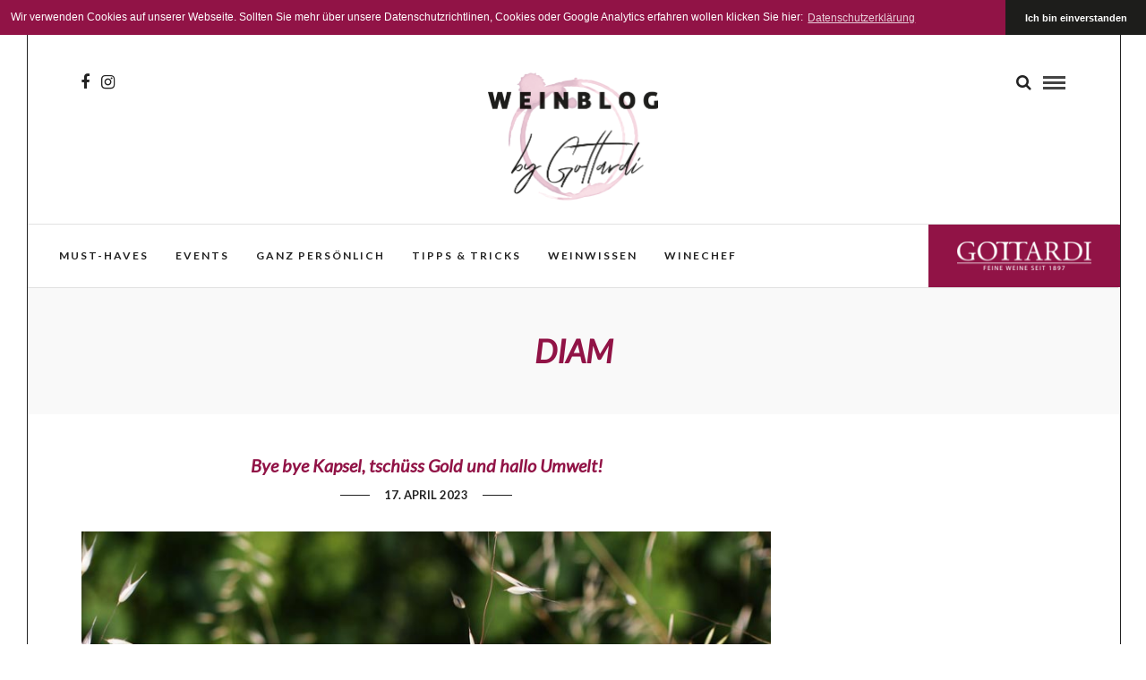

--- FILE ---
content_type: text/html; charset=UTF-8
request_url: https://www.derweinblog.at/tag/diam/
body_size: 11510
content:
<!DOCTYPE html>
<html lang="de" >
<head>
<meta charset="UTF-8" />

<meta name="viewport" content="width=device-width, initial-scale=1, maximum-scale=1" />

<meta name="format-detection" content="telephone=no">

<link rel="profile" href="http://gmpg.org/xfn/11" />
<link rel="pingback" href="https://www.derweinblog.at/xmlrpc.php" />


		<link rel="shortcut icon" href="https://www.derweinblog.at/wp-content/uploads/2025/04/Gottardi-favicon.png" />
 

<title>DIAM &#8211; Weinblog by Gottardi</title>
<meta name='robots' content='max-image-preview:large' />
	<style>img:is([sizes="auto" i], [sizes^="auto," i]) { contain-intrinsic-size: 3000px 1500px }</style>
	<link rel='dns-prefetch' href='//fonts.googleapis.com' />
<link rel="alternate" type="application/rss+xml" title="Weinblog by Gottardi &raquo; Feed" href="https://www.derweinblog.at/feed/" />
<link rel="alternate" type="application/rss+xml" title="Weinblog by Gottardi &raquo; Kommentar-Feed" href="https://www.derweinblog.at/comments/feed/" />
<link rel="alternate" type="application/rss+xml" title="Weinblog by Gottardi &raquo; Schlagwort-Feed zu DIAM" href="https://www.derweinblog.at/tag/diam/feed/" />
<script type="text/javascript">
/* <![CDATA[ */
window._wpemojiSettings = {"baseUrl":"https:\/\/s.w.org\/images\/core\/emoji\/15.0.3\/72x72\/","ext":".png","svgUrl":"https:\/\/s.w.org\/images\/core\/emoji\/15.0.3\/svg\/","svgExt":".svg","source":{"concatemoji":"https:\/\/www.derweinblog.at\/wp-includes\/js\/wp-emoji-release.min.js"}};
/*! This file is auto-generated */
!function(i,n){var o,s,e;function c(e){try{var t={supportTests:e,timestamp:(new Date).valueOf()};sessionStorage.setItem(o,JSON.stringify(t))}catch(e){}}function p(e,t,n){e.clearRect(0,0,e.canvas.width,e.canvas.height),e.fillText(t,0,0);var t=new Uint32Array(e.getImageData(0,0,e.canvas.width,e.canvas.height).data),r=(e.clearRect(0,0,e.canvas.width,e.canvas.height),e.fillText(n,0,0),new Uint32Array(e.getImageData(0,0,e.canvas.width,e.canvas.height).data));return t.every(function(e,t){return e===r[t]})}function u(e,t,n){switch(t){case"flag":return n(e,"\ud83c\udff3\ufe0f\u200d\u26a7\ufe0f","\ud83c\udff3\ufe0f\u200b\u26a7\ufe0f")?!1:!n(e,"\ud83c\uddfa\ud83c\uddf3","\ud83c\uddfa\u200b\ud83c\uddf3")&&!n(e,"\ud83c\udff4\udb40\udc67\udb40\udc62\udb40\udc65\udb40\udc6e\udb40\udc67\udb40\udc7f","\ud83c\udff4\u200b\udb40\udc67\u200b\udb40\udc62\u200b\udb40\udc65\u200b\udb40\udc6e\u200b\udb40\udc67\u200b\udb40\udc7f");case"emoji":return!n(e,"\ud83d\udc26\u200d\u2b1b","\ud83d\udc26\u200b\u2b1b")}return!1}function f(e,t,n){var r="undefined"!=typeof WorkerGlobalScope&&self instanceof WorkerGlobalScope?new OffscreenCanvas(300,150):i.createElement("canvas"),a=r.getContext("2d",{willReadFrequently:!0}),o=(a.textBaseline="top",a.font="600 32px Arial",{});return e.forEach(function(e){o[e]=t(a,e,n)}),o}function t(e){var t=i.createElement("script");t.src=e,t.defer=!0,i.head.appendChild(t)}"undefined"!=typeof Promise&&(o="wpEmojiSettingsSupports",s=["flag","emoji"],n.supports={everything:!0,everythingExceptFlag:!0},e=new Promise(function(e){i.addEventListener("DOMContentLoaded",e,{once:!0})}),new Promise(function(t){var n=function(){try{var e=JSON.parse(sessionStorage.getItem(o));if("object"==typeof e&&"number"==typeof e.timestamp&&(new Date).valueOf()<e.timestamp+604800&&"object"==typeof e.supportTests)return e.supportTests}catch(e){}return null}();if(!n){if("undefined"!=typeof Worker&&"undefined"!=typeof OffscreenCanvas&&"undefined"!=typeof URL&&URL.createObjectURL&&"undefined"!=typeof Blob)try{var e="postMessage("+f.toString()+"("+[JSON.stringify(s),u.toString(),p.toString()].join(",")+"));",r=new Blob([e],{type:"text/javascript"}),a=new Worker(URL.createObjectURL(r),{name:"wpTestEmojiSupports"});return void(a.onmessage=function(e){c(n=e.data),a.terminate(),t(n)})}catch(e){}c(n=f(s,u,p))}t(n)}).then(function(e){for(var t in e)n.supports[t]=e[t],n.supports.everything=n.supports.everything&&n.supports[t],"flag"!==t&&(n.supports.everythingExceptFlag=n.supports.everythingExceptFlag&&n.supports[t]);n.supports.everythingExceptFlag=n.supports.everythingExceptFlag&&!n.supports.flag,n.DOMReady=!1,n.readyCallback=function(){n.DOMReady=!0}}).then(function(){return e}).then(function(){var e;n.supports.everything||(n.readyCallback(),(e=n.source||{}).concatemoji?t(e.concatemoji):e.wpemoji&&e.twemoji&&(t(e.twemoji),t(e.wpemoji)))}))}((window,document),window._wpemojiSettings);
/* ]]> */
</script>
<style id='wp-emoji-styles-inline-css' type='text/css'>

	img.wp-smiley, img.emoji {
		display: inline !important;
		border: none !important;
		box-shadow: none !important;
		height: 1em !important;
		width: 1em !important;
		margin: 0 0.07em !important;
		vertical-align: -0.1em !important;
		background: none !important;
		padding: 0 !important;
	}
</style>
<link rel='stylesheet' id='wp-block-library-css' href='https://www.derweinblog.at/wp-includes/css/dist/block-library/style.min.css' type='text/css' media='all' />
<link rel='stylesheet' id='swiper-css-css' href='https://www.derweinblog.at/wp-content/plugins/instagram-widget-by-wpzoom/dist/styles/library/swiper.css' type='text/css' media='all' />
<link rel='stylesheet' id='dashicons-css' href='https://www.derweinblog.at/wp-includes/css/dashicons.min.css' type='text/css' media='all' />
<link rel='stylesheet' id='magnific-popup-css' href='https://www.derweinblog.at/wp-content/plugins/instagram-widget-by-wpzoom/dist/styles/library/magnific-popup.css' type='text/css' media='all' />
<link rel='stylesheet' id='wpz-insta_block-frontend-style-css' href='https://www.derweinblog.at/wp-content/plugins/instagram-widget-by-wpzoom/dist/styles/frontend/index.css' type='text/css' media='all' />
<style id='classic-theme-styles-inline-css' type='text/css'>
/*! This file is auto-generated */
.wp-block-button__link{color:#fff;background-color:#32373c;border-radius:9999px;box-shadow:none;text-decoration:none;padding:calc(.667em + 2px) calc(1.333em + 2px);font-size:1.125em}.wp-block-file__button{background:#32373c;color:#fff;text-decoration:none}
</style>
<style id='global-styles-inline-css' type='text/css'>
:root{--wp--preset--aspect-ratio--square: 1;--wp--preset--aspect-ratio--4-3: 4/3;--wp--preset--aspect-ratio--3-4: 3/4;--wp--preset--aspect-ratio--3-2: 3/2;--wp--preset--aspect-ratio--2-3: 2/3;--wp--preset--aspect-ratio--16-9: 16/9;--wp--preset--aspect-ratio--9-16: 9/16;--wp--preset--color--black: #000000;--wp--preset--color--cyan-bluish-gray: #abb8c3;--wp--preset--color--white: #ffffff;--wp--preset--color--pale-pink: #f78da7;--wp--preset--color--vivid-red: #cf2e2e;--wp--preset--color--luminous-vivid-orange: #ff6900;--wp--preset--color--luminous-vivid-amber: #fcb900;--wp--preset--color--light-green-cyan: #7bdcb5;--wp--preset--color--vivid-green-cyan: #00d084;--wp--preset--color--pale-cyan-blue: #8ed1fc;--wp--preset--color--vivid-cyan-blue: #0693e3;--wp--preset--color--vivid-purple: #9b51e0;--wp--preset--gradient--vivid-cyan-blue-to-vivid-purple: linear-gradient(135deg,rgba(6,147,227,1) 0%,rgb(155,81,224) 100%);--wp--preset--gradient--light-green-cyan-to-vivid-green-cyan: linear-gradient(135deg,rgb(122,220,180) 0%,rgb(0,208,130) 100%);--wp--preset--gradient--luminous-vivid-amber-to-luminous-vivid-orange: linear-gradient(135deg,rgba(252,185,0,1) 0%,rgba(255,105,0,1) 100%);--wp--preset--gradient--luminous-vivid-orange-to-vivid-red: linear-gradient(135deg,rgba(255,105,0,1) 0%,rgb(207,46,46) 100%);--wp--preset--gradient--very-light-gray-to-cyan-bluish-gray: linear-gradient(135deg,rgb(238,238,238) 0%,rgb(169,184,195) 100%);--wp--preset--gradient--cool-to-warm-spectrum: linear-gradient(135deg,rgb(74,234,220) 0%,rgb(151,120,209) 20%,rgb(207,42,186) 40%,rgb(238,44,130) 60%,rgb(251,105,98) 80%,rgb(254,248,76) 100%);--wp--preset--gradient--blush-light-purple: linear-gradient(135deg,rgb(255,206,236) 0%,rgb(152,150,240) 100%);--wp--preset--gradient--blush-bordeaux: linear-gradient(135deg,rgb(254,205,165) 0%,rgb(254,45,45) 50%,rgb(107,0,62) 100%);--wp--preset--gradient--luminous-dusk: linear-gradient(135deg,rgb(255,203,112) 0%,rgb(199,81,192) 50%,rgb(65,88,208) 100%);--wp--preset--gradient--pale-ocean: linear-gradient(135deg,rgb(255,245,203) 0%,rgb(182,227,212) 50%,rgb(51,167,181) 100%);--wp--preset--gradient--electric-grass: linear-gradient(135deg,rgb(202,248,128) 0%,rgb(113,206,126) 100%);--wp--preset--gradient--midnight: linear-gradient(135deg,rgb(2,3,129) 0%,rgb(40,116,252) 100%);--wp--preset--font-size--small: 13px;--wp--preset--font-size--medium: 20px;--wp--preset--font-size--large: 36px;--wp--preset--font-size--x-large: 42px;--wp--preset--spacing--20: 0.44rem;--wp--preset--spacing--30: 0.67rem;--wp--preset--spacing--40: 1rem;--wp--preset--spacing--50: 1.5rem;--wp--preset--spacing--60: 2.25rem;--wp--preset--spacing--70: 3.38rem;--wp--preset--spacing--80: 5.06rem;--wp--preset--shadow--natural: 6px 6px 9px rgba(0, 0, 0, 0.2);--wp--preset--shadow--deep: 12px 12px 50px rgba(0, 0, 0, 0.4);--wp--preset--shadow--sharp: 6px 6px 0px rgba(0, 0, 0, 0.2);--wp--preset--shadow--outlined: 6px 6px 0px -3px rgba(255, 255, 255, 1), 6px 6px rgba(0, 0, 0, 1);--wp--preset--shadow--crisp: 6px 6px 0px rgba(0, 0, 0, 1);}:where(.is-layout-flex){gap: 0.5em;}:where(.is-layout-grid){gap: 0.5em;}body .is-layout-flex{display: flex;}.is-layout-flex{flex-wrap: wrap;align-items: center;}.is-layout-flex > :is(*, div){margin: 0;}body .is-layout-grid{display: grid;}.is-layout-grid > :is(*, div){margin: 0;}:where(.wp-block-columns.is-layout-flex){gap: 2em;}:where(.wp-block-columns.is-layout-grid){gap: 2em;}:where(.wp-block-post-template.is-layout-flex){gap: 1.25em;}:where(.wp-block-post-template.is-layout-grid){gap: 1.25em;}.has-black-color{color: var(--wp--preset--color--black) !important;}.has-cyan-bluish-gray-color{color: var(--wp--preset--color--cyan-bluish-gray) !important;}.has-white-color{color: var(--wp--preset--color--white) !important;}.has-pale-pink-color{color: var(--wp--preset--color--pale-pink) !important;}.has-vivid-red-color{color: var(--wp--preset--color--vivid-red) !important;}.has-luminous-vivid-orange-color{color: var(--wp--preset--color--luminous-vivid-orange) !important;}.has-luminous-vivid-amber-color{color: var(--wp--preset--color--luminous-vivid-amber) !important;}.has-light-green-cyan-color{color: var(--wp--preset--color--light-green-cyan) !important;}.has-vivid-green-cyan-color{color: var(--wp--preset--color--vivid-green-cyan) !important;}.has-pale-cyan-blue-color{color: var(--wp--preset--color--pale-cyan-blue) !important;}.has-vivid-cyan-blue-color{color: var(--wp--preset--color--vivid-cyan-blue) !important;}.has-vivid-purple-color{color: var(--wp--preset--color--vivid-purple) !important;}.has-black-background-color{background-color: var(--wp--preset--color--black) !important;}.has-cyan-bluish-gray-background-color{background-color: var(--wp--preset--color--cyan-bluish-gray) !important;}.has-white-background-color{background-color: var(--wp--preset--color--white) !important;}.has-pale-pink-background-color{background-color: var(--wp--preset--color--pale-pink) !important;}.has-vivid-red-background-color{background-color: var(--wp--preset--color--vivid-red) !important;}.has-luminous-vivid-orange-background-color{background-color: var(--wp--preset--color--luminous-vivid-orange) !important;}.has-luminous-vivid-amber-background-color{background-color: var(--wp--preset--color--luminous-vivid-amber) !important;}.has-light-green-cyan-background-color{background-color: var(--wp--preset--color--light-green-cyan) !important;}.has-vivid-green-cyan-background-color{background-color: var(--wp--preset--color--vivid-green-cyan) !important;}.has-pale-cyan-blue-background-color{background-color: var(--wp--preset--color--pale-cyan-blue) !important;}.has-vivid-cyan-blue-background-color{background-color: var(--wp--preset--color--vivid-cyan-blue) !important;}.has-vivid-purple-background-color{background-color: var(--wp--preset--color--vivid-purple) !important;}.has-black-border-color{border-color: var(--wp--preset--color--black) !important;}.has-cyan-bluish-gray-border-color{border-color: var(--wp--preset--color--cyan-bluish-gray) !important;}.has-white-border-color{border-color: var(--wp--preset--color--white) !important;}.has-pale-pink-border-color{border-color: var(--wp--preset--color--pale-pink) !important;}.has-vivid-red-border-color{border-color: var(--wp--preset--color--vivid-red) !important;}.has-luminous-vivid-orange-border-color{border-color: var(--wp--preset--color--luminous-vivid-orange) !important;}.has-luminous-vivid-amber-border-color{border-color: var(--wp--preset--color--luminous-vivid-amber) !important;}.has-light-green-cyan-border-color{border-color: var(--wp--preset--color--light-green-cyan) !important;}.has-vivid-green-cyan-border-color{border-color: var(--wp--preset--color--vivid-green-cyan) !important;}.has-pale-cyan-blue-border-color{border-color: var(--wp--preset--color--pale-cyan-blue) !important;}.has-vivid-cyan-blue-border-color{border-color: var(--wp--preset--color--vivid-cyan-blue) !important;}.has-vivid-purple-border-color{border-color: var(--wp--preset--color--vivid-purple) !important;}.has-vivid-cyan-blue-to-vivid-purple-gradient-background{background: var(--wp--preset--gradient--vivid-cyan-blue-to-vivid-purple) !important;}.has-light-green-cyan-to-vivid-green-cyan-gradient-background{background: var(--wp--preset--gradient--light-green-cyan-to-vivid-green-cyan) !important;}.has-luminous-vivid-amber-to-luminous-vivid-orange-gradient-background{background: var(--wp--preset--gradient--luminous-vivid-amber-to-luminous-vivid-orange) !important;}.has-luminous-vivid-orange-to-vivid-red-gradient-background{background: var(--wp--preset--gradient--luminous-vivid-orange-to-vivid-red) !important;}.has-very-light-gray-to-cyan-bluish-gray-gradient-background{background: var(--wp--preset--gradient--very-light-gray-to-cyan-bluish-gray) !important;}.has-cool-to-warm-spectrum-gradient-background{background: var(--wp--preset--gradient--cool-to-warm-spectrum) !important;}.has-blush-light-purple-gradient-background{background: var(--wp--preset--gradient--blush-light-purple) !important;}.has-blush-bordeaux-gradient-background{background: var(--wp--preset--gradient--blush-bordeaux) !important;}.has-luminous-dusk-gradient-background{background: var(--wp--preset--gradient--luminous-dusk) !important;}.has-pale-ocean-gradient-background{background: var(--wp--preset--gradient--pale-ocean) !important;}.has-electric-grass-gradient-background{background: var(--wp--preset--gradient--electric-grass) !important;}.has-midnight-gradient-background{background: var(--wp--preset--gradient--midnight) !important;}.has-small-font-size{font-size: var(--wp--preset--font-size--small) !important;}.has-medium-font-size{font-size: var(--wp--preset--font-size--medium) !important;}.has-large-font-size{font-size: var(--wp--preset--font-size--large) !important;}.has-x-large-font-size{font-size: var(--wp--preset--font-size--x-large) !important;}
:where(.wp-block-post-template.is-layout-flex){gap: 1.25em;}:where(.wp-block-post-template.is-layout-grid){gap: 1.25em;}
:where(.wp-block-columns.is-layout-flex){gap: 2em;}:where(.wp-block-columns.is-layout-grid){gap: 2em;}
:root :where(.wp-block-pullquote){font-size: 1.5em;line-height: 1.6;}
</style>
<link rel='stylesheet' id='cleverreach_style-css' href='https://www.derweinblog.at/wp-content/plugins/cleverreach/resources/css/frontend.css' type='text/css' media='all' />
<link rel='stylesheet' id='letsblog-style-css' href='https://www.derweinblog.at/wp-content/themes/letsblog/style.css' type='text/css' media='all' />
<link rel='stylesheet' id='child-style-css' href='https://www.derweinblog.at/wp-content/themes/letsblog-child/style.css' type='text/css' media='all' />
<link rel='stylesheet' id='letsblog-reset-css-css' href='https://www.derweinblog.at/wp-content/themes/letsblog/css/reset.css' type='text/css' media='all' />
<link rel='stylesheet' id='letsblog-wordpress-css-css' href='https://www.derweinblog.at/wp-content/themes/letsblog/css/wordpress.css' type='text/css' media='all' />
<link rel='stylesheet' id='letsblog-animation-css' href='https://www.derweinblog.at/wp-content/themes/letsblog/css/animation.css' type='text/css' media='all' />
<link rel='stylesheet' id='letsblog-magnific-popup-css-css' href='https://www.derweinblog.at/wp-content/themes/letsblog/css/magnific-popup.css' type='text/css' media='all' />
<link rel='stylesheet' id='letsblog-jquery-ui-css-css' href='https://www.derweinblog.at/wp-content/themes/letsblog/css/jqueryui/custom.css' type='text/css' media='all' />
<link rel='stylesheet' id='letsblog-flexslider-css-css' href='https://www.derweinblog.at/wp-content/themes/letsblog/js/flexslider/flexslider.css' type='text/css' media='all' />
<link rel='stylesheet' id='letsblog-tooltipster-css-css' href='https://www.derweinblog.at/wp-content/themes/letsblog/css/tooltipster.css' type='text/css' media='all' />
<link rel='stylesheet' id='letsblog-screen-css-css' href='https://www.derweinblog.at/wp-content/themes/letsblog/css/screen.css' type='text/css' media='all' />
<link rel='stylesheet' id='letsblog-fonts-css' href='https://fonts.googleapis.com/css?family=Lato%3A300%2C400%2C600%2C700%2C400italic&#038;subset=latin%2Clatin-ext%2Ccyrillic-ext%2Cgreek-ext%2Ccyrillic' type='text/css' media='all' />
<link rel='stylesheet' id='letsblog-fontawesome-css-css' href='https://www.derweinblog.at/wp-content/themes/letsblog/css/font-awesome.min.css' type='text/css' media='all' />
<link rel='stylesheet' id='letsblog-script-custom-css-css' href='https://www.derweinblog.at/wp-content/themes/letsblog/templates/script-custom-css.php' type='text/css' media='all' />
<link rel='stylesheet' id='letsblog-childtheme-css-css' href='https://www.derweinblog.at/wp-content/themes/letsblog-child/style.css' type='text/css' media='all' />
<style id='akismet-widget-style-inline-css' type='text/css'>

			.a-stats {
				--akismet-color-mid-green: #357b49;
				--akismet-color-white: #fff;
				--akismet-color-light-grey: #f6f7f7;

				max-width: 350px;
				width: auto;
			}

			.a-stats * {
				all: unset;
				box-sizing: border-box;
			}

			.a-stats strong {
				font-weight: 600;
			}

			.a-stats a.a-stats__link,
			.a-stats a.a-stats__link:visited,
			.a-stats a.a-stats__link:active {
				background: var(--akismet-color-mid-green);
				border: none;
				box-shadow: none;
				border-radius: 8px;
				color: var(--akismet-color-white);
				cursor: pointer;
				display: block;
				font-family: -apple-system, BlinkMacSystemFont, 'Segoe UI', 'Roboto', 'Oxygen-Sans', 'Ubuntu', 'Cantarell', 'Helvetica Neue', sans-serif;
				font-weight: 500;
				padding: 12px;
				text-align: center;
				text-decoration: none;
				transition: all 0.2s ease;
			}

			/* Extra specificity to deal with TwentyTwentyOne focus style */
			.widget .a-stats a.a-stats__link:focus {
				background: var(--akismet-color-mid-green);
				color: var(--akismet-color-white);
				text-decoration: none;
			}

			.a-stats a.a-stats__link:hover {
				filter: brightness(110%);
				box-shadow: 0 4px 12px rgba(0, 0, 0, 0.06), 0 0 2px rgba(0, 0, 0, 0.16);
			}

			.a-stats .count {
				color: var(--akismet-color-white);
				display: block;
				font-size: 1.5em;
				line-height: 1.4;
				padding: 0 13px;
				white-space: nowrap;
			}
		
</style>
<link rel='stylesheet' id='slb_core-css' href='https://www.derweinblog.at/wp-content/plugins/simple-lightbox/client/css/app.css' type='text/css' media='all' />
<link rel='stylesheet' id='letsblog-script-responsive-css-css' href='https://www.derweinblog.at/wp-content/themes/letsblog/css/grid.css' type='text/css' media='all' />
<link rel='stylesheet' id='kirki_google_fonts-css' href='https://fonts.googleapis.com/css?family=Lato&#038;subset' type='text/css' media='all' />
<link rel='stylesheet' id='kirki-styles-global-css' href='https://www.derweinblog.at/wp-content/themes/letsblog/modules/kirki/assets/css/kirki-styles.css' type='text/css' media='all' />
<style id='kirki-styles-global-inline-css' type='text/css'>
body, input[type=text], input[type=email], input[type=url], input[type=password], textarea{font-family:Lato, Helvetica, Arial, sans-serif;}body{font-size:14px;}h1, h2, h3, h4, h5, h6, h7{font-family:Lato, Helvetica, Arial, sans-serif;font-weight:400;}h1{font-size:36px;}h2{font-size:30px;}h3{font-size:26px;}h4{font-size:22px;}h5{font-size:18px;}h6{font-size:16px;}body, #gallery_lightbox h2, .slider_wrapper .gallery_image_caption h2, .post_info a{color:#000000;}::selection{background-color:#000000;}a{color:#911346;}a:hover, a:active, .post_info_comment a i{color:#660b2f;}h1, h2, h3, h4, h5, pre, code, tt, blockquote, .post_header h5 a, .post_header h3 a, .post_header.grid h6 a, .post_header.fullwidth h4 a, .post_header h5 a, blockquote, .site_loading_logo_item i{color:#222222;}#social_share_wrapper, hr, #social_share_wrapper, .post.type-post, .comment .right, .widget_tag_cloud div a, .meta-tags a, .tag_cloud a, #footer, #post_more_wrapper, #page_content_wrapper .inner .sidebar_wrapper ul.sidebar_widget li.widget_nav_menu ul.menu li.current-menu-item a, .page_content_wrapper .inner .sidebar_wrapper ul.sidebar_widget li.widget_nav_menu ul.menu li.current-menu-item a, #autocomplete, .page_tagline{border-color:#e1e1e1;}input[type=text], input[type=password], input[type=email], input[type=url], textarea{background-color:#ffffff;color:#000;border-color:#e1e1e1;}input[type=text]:focus, input[type=password]:focus, input[type=email]:focus, input[type=url]:focus, textarea:focus{border-color:#000000;}input[type=submit], input[type=button], a.button, .button{font-family:Lato, Helvetica, Arial, sans-serif;background-color:#888888;color:#ffffff;border-color:#888888;}.frame_top, .frame_bottom, .frame_left, .frame_right{background:#222222;}#menu_wrapper .nav ul li a, #menu_wrapper div .nav li > a{font-family:Lato, Helvetica, Arial, sans-serif;font-size:12px;font-weight:600;letter-spacing:2px;text-transform:uppercase;color:#222222;}#menu_wrapper .nav ul li a.hover, #menu_wrapper .nav ul li a:hover, #menu_wrapper div .nav li a.hover, #menu_wrapper div .nav li a:hover{color:#911346;}#menu_wrapper div .nav > li.current-menu-item > a, #menu_wrapper div .nav > li.current-menu-parent > a, #menu_wrapper div .nav > li.current-menu-ancestor > a{color:#911346;}.top_bar{background-color:#ffffff;}#menu_wrapper .nav ul li ul li a, #menu_wrapper div .nav li ul li a, #menu_wrapper div .nav li.current-menu-parent ul li a{font-size:11px;font-weight:600;letter-spacing:2px;text-transform:uppercase;color:#222222;}.mobile_main_nav li a:hover, .mobile_main_nav li a:active, #sub_menu li a:hover, #sub_menu li a:active, .mobile_menu_wrapper .sidebar_wrapper h2.widgettitle{color:#222222;}#menu_wrapper .nav ul li ul li a:hover, #menu_wrapper div .nav li ul li a:hover, #menu_wrapper div .nav li.current-menu-parent ul li a:hover, #menu_wrapper .nav ul li.megamenu ul li ul li a:hover, #menu_wrapper div .nav li.megamenu ul li ul li a:hover, #menu_wrapper .nav ul li.megamenu ul li ul li a:active, #menu_wrapper div .nav li.megamenu ul li ul li a:active{background:#f9f9f9;}#menu_wrapper .nav ul li ul, #menu_wrapper div .nav li ul{background:#ffffff;border-color:#e1e1e1;}#menu_wrapper div .nav li.megamenu ul li > a, #menu_wrapper div .nav li.megamenu ul li > a:hover, #menu_wrapper div .nav li.megamenu ul li > a:active{color:#222222;}#menu_wrapper div .nav li.megamenu ul li{border-color:#eeeeee;}.above_top_bar{background:#222222;}#top_menu li a, .top_contact_info, .top_contact_info i, .top_contact_info a, .top_contact_info a:hover, .top_contact_info a:active{color:#ffffff;}.mobile_menu_wrapper #searchform{background:#ebebeb;}.mobile_menu_wrapper #searchform input[type=text], .mobile_menu_wrapper #searchform button i{color:#222222;}.mobile_menu_wrapper{background-color:#ffffff;}.mobile_main_nav li a, #sub_menu li a{font-family:Lato, Helvetica, Arial, sans-serif;font-size:13px;text-transform:uppercase;letter-spacing:2px;}.mobile_main_nav li a, #sub_menu li a, .mobile_menu_wrapper .sidebar_wrapper a, .mobile_menu_wrapper .sidebar_wrapper, #close_mobile_menu i{color:#666666;}#page_caption{background-color:#f9f9f9;padding-top:40px;padding-bottom:40px;}#page_caption h1{font-size:36px;}#page_caption h1, .post_caption h1{font-weight:400;text-transform:uppercase;letter-spacing:2px;color:#222222;}#page_caption.hasbg{height:500px;}.page_tagline{color:#999999;font-size:11px;font-weight:400;letter-spacing:5px;text-transform:uppercase;}#page_content_wrapper .sidebar .content .sidebar_widget li h2.widgettitle, h2.widgettitle, h5.widgettitle{font-family:Lato, Helvetica, Arial, sans-serif;font-size:12px;font-weight:600;letter-spacing:2px;text-transform:uppercase;color:#222222;}#page_content_wrapper .inner .sidebar_wrapper .sidebar .content, .page_content_wrapper .inner .sidebar_wrapper .sidebar .content{color:#222;}#page_content_wrapper .inner .sidebar_wrapper a, .page_content_wrapper .inner .sidebar_wrapper a{color:#911346;}#page_content_wrapper .inner .sidebar_wrapper a:hover, #page_content_wrapper .inner .sidebar_wrapper a:active, .page_content_wrapper .inner .sidebar_wrapper a:hover, .page_content_wrapper .inner .sidebar_wrapper a:active{color:#660b2f;}.footer_bar{background-color:#911346;}#footer, #copyright{color:#ffffff;}#copyright a, #copyright a:active, #footer a, #footer a:active{color:#ffffff;}#copyright a:hover, #footer a:hover, .social_wrapper ul li a:hover{color:#be9656;}.footer_bar_wrapper, .footer_bar{border-color:#444444;}#footer .widget_tag_cloud div a{background:#444444;}.footer_bar_wrapper .social_wrapper ul li a{color:#ffffff;}.post_header:not(.single) h5, body.single-post .post_header_title h1, #post_featured_slider li .slider_image .slide_post h2, #page_content_wrapper .posts.blog li a, .page_content_wrapper .posts.blog li a, #page_content_wrapper .sidebar .content .sidebar_widget > li.widget_recent_entries ul li a, #autocomplete li strong, .post_related strong, #footer ul.sidebar_widget .posts.blog li a, .post_info_comment{font-family:Lato, Helvetica, Arial, sans-serif;}.post_header:not(.single) h5, body.single-post .post_header_title h1, #post_featured_slider li .slider_image .slide_post h2, #page_content_wrapper .posts.blog li a, .page_content_wrapper .posts.blog li a, #page_content_wrapper .sidebar .content .sidebar_widget > li.widget_recent_entries ul li a, #autocomplete li strong, .post_related strong, #footer ul.sidebar_widget .posts.blog li a{text-transform:none;letter-spacing:1px;}.post_info_date, .post_attribute, .comment_date, .post-date, #post_featured_slider li .slider_image .slide_post .slide_post_date{font-family:Lato, Helvetica, Arial, sans-serif;}.post_info_date{color:#222222;}.post_info_date:before{border-color:#222222;}.readmore{color:#911346;}
</style>
<script type="text/javascript" src="https://www.derweinblog.at/wp-includes/js/jquery/jquery.min.js" id="jquery-core-js"></script>
<script type="text/javascript" src="https://www.derweinblog.at/wp-includes/js/jquery/jquery-migrate.min.js" id="jquery-migrate-js"></script>
<script type="text/javascript" src="https://www.derweinblog.at/wp-includes/js/underscore.min.js" id="underscore-js"></script>
<script type="text/javascript" id="wp-util-js-extra">
/* <![CDATA[ */
var _wpUtilSettings = {"ajax":{"url":"\/wp-admin\/admin-ajax.php"}};
/* ]]> */
</script>
<script type="text/javascript" src="https://www.derweinblog.at/wp-includes/js/wp-util.min.js" id="wp-util-js"></script>
<script type="text/javascript" src="https://www.derweinblog.at/wp-content/plugins/instagram-widget-by-wpzoom/dist/scripts/library/magnific-popup.js" id="magnific-popup-js"></script>
<script type="text/javascript" src="https://www.derweinblog.at/wp-content/plugins/instagram-widget-by-wpzoom/dist/scripts/library/swiper.js" id="swiper-js-js"></script>
<script type="text/javascript" src="https://www.derweinblog.at/wp-content/plugins/instagram-widget-by-wpzoom/dist/scripts/frontend/block.js" id="wpz-insta_block-frontend-script-js"></script>
<link rel="https://api.w.org/" href="https://www.derweinblog.at/wp-json/" /><link rel="alternate" title="JSON" type="application/json" href="https://www.derweinblog.at/wp-json/wp/v2/tags/986" /><link rel="EditURI" type="application/rsd+xml" title="RSD" href="https://www.derweinblog.at/xmlrpc.php?rsd" />
<meta name="generator" content="WordPress 6.7.4" />
<link rel="stylesheet" type="text/css" href="//cdnjs.cloudflare.com/ajax/libs/cookieconsent2/3.1.0/cookieconsent.min.css" />
<script src="//cdnjs.cloudflare.com/ajax/libs/cookieconsent2/3.1.0/cookieconsent.min.js"></script>
<script>
window.addEventListener("load", function(){
window.cookieconsent.initialise({
  "palette": {
    "popup": {
      "background": "#911346"
    },
    "button": {
      "background": "#1d1d1b"
    }
  },
  "theme": "edgeless",
  "position": "top",
  "content": {
    "message": "Wir verwenden Cookies auf unserer Webseite. Sollten Sie mehr über unsere Datenschutzrichtlinen, Cookies oder Google Analytics erfahren wollen klicken Sie hier: ",
    "dismiss": "Ich bin einverstanden",
    "link": "Datenschutzerklärung",
    "href": "https://www.derweinblog.at/datenschutz/"
  }
})});
</script>

<script>
var gaProperty = 'UA-32072044-1';
var disableStr = 'ga-disable-' + gaProperty;
if (document.cookie.indexOf(disableStr + '=true') > -1) {
window[disableStr] = true;
}
function gaOptout() {
document.cookie = disableStr + '=true; expires=Thu, 31 Dec 2099 23:59:59 UTC; path=/';
window[disableStr] = true;
}
</script>

<!-- Global site tag (gtag.js) - Google Analytics -->
<script async src="https://www.googletagmanager.com/gtag/js?id=UA-32072044-1"></script>
<script>
  window.dataLayer = window.dataLayer || [];
  function gtag(){dataLayer.push(arguments);}
  gtag('js', new Date());

  gtag('config', 'UA-32072044-1', { 'anonymize_ip': true });
</script>
		<style type="text/css" id="wp-custom-css">
			.cc-window.cc-banner.cc-type-info.cc-theme-edgeless.cc-top {
	font-size:12px;
}

.zoom-instagram-widget__items {
    display: flex;
}

#page_content_wrapper .sidebar .content .sidebar_widget .zoom-instagram-widget__item {
    display: table;
    float: left;
    width: auto;
}
@media screen and (max-width: 620px) {

.zoom-instagram-widget__items {
    display: table;
}
}		</style>
		</head>

<body class="archive tag tag-diam tag-986">

		<input type="hidden" id="pp_enable_right_click" name="pp_enable_right_click" value=""/>
	<input type="hidden" id="pp_enable_dragging" name="pp_enable_dragging" value=""/>
	<input type="hidden" id="pp_image_path" name="pp_image_path" value="https://www.derweinblog.at/wp-content/themes/letsblog/images/"/>
	<input type="hidden" id="pp_homepage_url" name="pp_homepage_url" value="https://www.derweinblog.at"/>
	<input type="hidden" id="pp_ajax_search" name="pp_ajax_search" value="1"/>
	<input type="hidden" id="pp_fixed_menu" name="pp_fixed_menu" value="1"/>
	<input type="hidden" id="pp_topbar" name="pp_topbar" value=""/>
	<input type="hidden" id="pp_page_title_img_blur" name="pp_page_title_img_blur" value="1"/>
	<input type="hidden" id="tg_blog_slider_layout" name="tg_blog_slider_layout" value="slider"/>
	<input type="hidden" id="pp_back" name="pp_back" value="Back"/>
	
		<input type="hidden" id="pp_footer_style" name="pp_footer_style" value="4"/>
	
	<!-- Begin mobile menu -->
	<div class="mobile_menu_wrapper">
		<a id="close_mobile_menu" href="javascript:;"><i class="fa fa-close"></i></a>
		
		    	<form role="search" method="get" name="searchform" id="searchform" action="https://www.derweinblog.at/">
    	    <div>
    	    	<input type="text" value="" name="s" id="s" autocomplete="off" placeholder="Search..."/>
    	    	<button>
    	        	<i class="fa fa-search"></i>
    	        </button>
    	    </div>
    	    <div id="autocomplete"></div>
    	</form>
    	    	
	    		
		<!-- Begin side menu sidebar -->
		<div class="page_content_wrapper">
			<div class="sidebar_wrapper">
		        <div class="sidebar">
		        
		        	<div class="content">
		        
		        		<ul class="sidebar_widget">
		        		<li id="nav_menu-2" class="widget widget_nav_menu"><div class="menu-main-top-container"><ul id="menu-main-top" class="menu"><li id="menu-item-1979" class="menu-item menu-item-type-taxonomy menu-item-object-category menu-item-1979"><a href="https://www.derweinblog.at/kategorie/gottardis-besondere-weinempfehlungen/">must-haves</a></li>
<li id="menu-item-1969" class="menu-item menu-item-type-taxonomy menu-item-object-category menu-item-1969"><a href="https://www.derweinblog.at/kategorie/events-mit-und-bei-gottardi/">events</a></li>
<li id="menu-item-1970" class="menu-item menu-item-type-taxonomy menu-item-object-category menu-item-1970"><a href="https://www.derweinblog.at/kategorie/ganz-personlich/">ganz persönlich</a></li>
<li id="menu-item-1971" class="menu-item menu-item-type-taxonomy menu-item-object-category menu-item-1971"><a href="https://www.derweinblog.at/kategorie/tipps-tricks/">Tipps &#038; Tricks</a></li>
<li id="menu-item-1968" class="menu-item menu-item-type-taxonomy menu-item-object-category menu-item-1968"><a href="https://www.derweinblog.at/kategorie/alles-uber-wein/">weinwissen</a></li>
<li id="menu-item-4283" class="menu-item menu-item-type-taxonomy menu-item-object-category menu-item-4283"><a href="https://www.derweinblog.at/kategorie/winechef/">WineChef</a></li>
<li id="menu-item-1984" class="menu-item menu-item-type-custom menu-item-object-custom menu-item-1984"><a href="#">Gottardi Feine Weine</a></li>
</ul></div></li>
<li id="social_profiles_posts-2" class="widget Social_Profiles_Posts"><h2 class="widgettitle"><span>Social Media</span></h2><div class="textwidget"><div class="social_wrapper shortcode light small"><ul><li class="facebook"><a target="_blank" title="Facebook" href="https://www.facebook.com/feineweine.gottardi/"><i class="fa fa-facebook"></i></a></li><li class="instagram"><a target="_blank" title="Instagram" href="http://instagram.com/https://www.instagram.com/gottardi_feineweine/"><i class="fa fa-instagram"></i></a></li></ul></div></div></li>
		        		</ul>
		        	
		        	</div>
		    
		        </div>
			</div>
		</div>
		<!-- End side menu sidebar -->
	</div>
	<!-- End mobile menu -->

	<!-- Begin template wrapper -->
	<div id="wrapper">
	
	
<div class="header_style_wrapper">
<!-- End top bar -->

<div class="top_bar">
    	
    	<!-- Begin logo -->
    	<div id="logo_wrapper">
    	<div class="social_wrapper">
    <ul>
    	    	<li class="facebook"><a target="_blank" href="https://www.facebook.com/feineweine.gottardi/"><i class="fa fa-facebook"></i></a></li>
    	    	    	    	    	    	    	    	    	    	                <li class="instagram"><a target="_blank" title="Instagram" href="http://instagram.com/https://www.instagram.com/gottardi_feineweine/"><i class="fa fa-instagram"></i></a></li>
                        		     </ul>
</div>    	
    	<!-- Begin right corner buttons -->
    	<div id="logo_right_button">
    					
			<!-- Begin search icon -->
			<a href="javascript:;" id="search_icon"><i class="fa fa-search"></i></a>
			<!-- End side menu -->
    	
	    	<!-- Begin search icon -->
			<a href="javascript:;" id="mobile_nav_icon"></a>
			<!-- End side menu -->
			
    	</div>
    	<!-- End right corner buttons -->
    	
    	    	<div id="logo_normal" class="logo_container">
    		<div class="logo_align">
	    	    <a id="custom_logo" class="logo_wrapper default" href="https://www.derweinblog.at">
	    	    		    	    	<img src="https://www.derweinblog.at/wp-content/uploads/2018/08/weinblog-logo-2x.png" alt="" width="251" height="143"/>
	    	    		    	    </a>
    		</div>
    	</div>
    	    	<!-- End logo -->
    	</div>
        
		        <div id="menu_wrapper">
	        <div id="nav_wrapper">
	        	<div class="nav_wrapper_inner">
	        		<div id="menu_border_wrapper">
	        			<div class="menu-main-top-container"><ul id="main_menu" class="nav"><li class="menu-item menu-item-type-taxonomy menu-item-object-category menu-item-1979"><a href="https://www.derweinblog.at/kategorie/gottardis-besondere-weinempfehlungen/">must-haves</a></li>
<li class="menu-item menu-item-type-taxonomy menu-item-object-category menu-item-1969"><a href="https://www.derweinblog.at/kategorie/events-mit-und-bei-gottardi/">events</a></li>
<li class="menu-item menu-item-type-taxonomy menu-item-object-category menu-item-1970"><a href="https://www.derweinblog.at/kategorie/ganz-personlich/">ganz persönlich</a></li>
<li class="menu-item menu-item-type-taxonomy menu-item-object-category menu-item-1971"><a href="https://www.derweinblog.at/kategorie/tipps-tricks/">Tipps &#038; Tricks</a></li>
<li class="menu-item menu-item-type-taxonomy menu-item-object-category menu-item-1968"><a href="https://www.derweinblog.at/kategorie/alles-uber-wein/">weinwissen</a></li>
<li class="menu-item menu-item-type-taxonomy menu-item-object-category menu-item-4283"><a href="https://www.derweinblog.at/kategorie/winechef/">WineChef</a></li>
<li class="menu-item menu-item-type-custom menu-item-object-custom menu-item-1984"><a href="#">Gottardi Feine Weine</a></li>
</ul></div>	        		</div>
	        	</div>
	        </div>
	        <!-- End main nav -->
        </div>
            </div>
</div>
<div id="page_caption" class="  ">
		
	<div class="page_title_wrapper">
		<div class="page_title_inner">
			<h1 >DIAM</h1>
					</div>
	</div>

</div>

<!-- Begin content -->
<div id="page_content_wrapper" class="">    <div class="inner">

    	<!-- Begin main content -->
    	<div class="inner_wrapper">

    			<div class="sidebar_content two_cols mixed">

<!-- Begin each blog post -->
<div id="post-5527" class="post-5527 post type-post status-publish format-standard has-post-thumbnail hentry category-alles-uber-wein tag-damien-michel tag-diam tag-diam-kork tag-domaine-de-la-jasse tag-domaine-montlobre tag-etiquette-noire tag-gottardi tag-la-chapelle tag-languedoc tag-montlobre tag-montpellier tag-nachhaltige-weinproduktion tag-suefrankreich tag-tete-de-cuvee tag-weinproduktion">

	<div class="post_wrapper">
	    
	    <div class="post_content_wrapper">
	    
	    	<div class="post_header">
			   <div class="post_header_title">
			      	<h5><a href="https://www.derweinblog.at/nachhaltige-weinproduktion/" title="Bye bye Kapsel, tschüss Gold und hallo Umwelt!">Bye bye Kapsel, tschüss Gold und hallo Umwelt!</a></h5>
			      	<div class="post_detail post_date">
			      		<span class="post_info_date">
			      			<span>
			       				17. April 2023			      			</span>
			      		</span>
				  	</div>
			   </div>
	    
		    					
				    	    <div class="post_img static">
				    	    	<a href="https://www.derweinblog.at/nachhaltige-weinproduktion/">
				    	    		<img src="https://www.derweinblog.at/wp-content/uploads/2023/04/Ete-609.jpg" alt="" class="" style="width:850px;height:567px;"/>
					            </a>
				    	    </div>
				
							   
			   	<br class="clear"/>
			      
			    <p>Je schwerer die Flasche, umso besser der Wein. Dieses Credo gehört in Zeiten des Klimawandels zur Kategorie &#8222;Fake News&#8220;. Denn ebenso wie der Inhalt einer Flasche Wein ist mittlerweile für viele auch ihr CO2-Fußabdruck eine Größe, die zählt. Im Sinne [&hellip;]</p>
			    <div class="post_button_wrapper">
			    	<a class="readmore" href="https://www.derweinblog.at/nachhaltige-weinproduktion/">weiterlesen</a>
			    </div>
			    
			    <div class="post_info_comment">
					<a href="https://www.derweinblog.at/nachhaltige-weinproduktion/#respond">No Comment</a>
				</div>
				<br class="clear"/>
								<div class="post_info_cat">
					<span>
				    				        <a href="https://www.derweinblog.at/kategorie/alles-uber-wein/">weinwissen</a>
				    					</span>
				</div>
							</div>
			
	    </div>
	    
	</div>

</div>
<br class="clear"/>
<!-- End each blog post -->


<!-- Begin each blog post -->
<div id="post-5425" class="post-5425 post type-post status-publish format-standard has-post-thumbnail hentry category-alles-uber-wein tag-damien-michel tag-diam tag-diam-kork tag-domaine-de-la-jasse tag-domaine-montlobre tag-etiquette-noire tag-gottardi tag-la-chapelle tag-languedoc tag-montlobre tag-montpellier tag-suefrankreich tag-tete-de-cuvee" >

	<div class="post_wrapper">
	    
	    <div class="post_content_wrapper">
	    
	    	<div class="post_header">
		    					
				   	<div class="post_img static">
				   	    <a href="https://www.derweinblog.at/diam-kork-nachhaltig-umweltschonend-und-das-beste-am-markt/">
				   	    	<img src="https://www.derweinblog.at/wp-content/uploads/2023/01/Montlobre-14-700x529.jpg" alt="" class="" style="width:700px;height:529px;"/>
				   	    </a>
				   	</div>
			   			   	<br class="clear"/>
			   	
			   	<div class="post_header_title">
			      	<h5><a href="https://www.derweinblog.at/diam-kork-nachhaltig-umweltschonend-und-das-beste-am-markt/" title="DIAM(anten)-Kork: nachhaltig, umweltschonend und TOP am Markt">DIAM(anten)-Kork: nachhaltig, umweltschonend und TOP am Markt</a></h5>
			      	<div class="post_detail post_date">
			      		<span class="post_info_date">
			      			<span>
			       				13. Januar 2023			      			</span>
			      		</span>
				  	</div>
			   </div>
			      
			    <p><p>

Sie haben Hochsaison: nachhaltige Produkte mit einem besonderen Mehrwert für Kunden UND Umwelt. Das ist auch am Weinsektor nicht anders. Deshalb setzen Weinexperten und Winzer mit einem Sinn für Umweltschutz und dem dazugehörenden Respekt für …</p></p>			    <div class="post_button_wrapper">
			    	<a class="readmore" href="https://www.derweinblog.at/diam-kork-nachhaltig-umweltschonend-und-das-beste-am-markt/">weiterlesen</a>
			    </div>
			    
			    <div class="post_info_comment">
					<a href="https://www.derweinblog.at/diam-kork-nachhaltig-umweltschonend-und-das-beste-am-markt/#comments">1 Comment</a>
				</div>
			</div>
			
	    </div>
	    
	</div>

</div>
<!-- End each blog post -->


	    	<div class="pagination"><p></p></div>
    		
			</div>
    	
    		<div class="sidebar_wrapper">
    		
    			<div class="sidebar">
    			
    				<div class="content">

    							    	    		<ul class="sidebar_widget">
		    	    					    	    		</ul>
		    	    	    				
    				</div>
    		
    			</div>
    			<br class="clear"/>
    		</div>
    		
    	</div>
    <!-- End main content -->
	</div>
</div>
	<div class="footer-divider page-main"><div class="divider"><img src="https://www.derweinblog.at/wp-content/uploads/2018/10/lions.svg" alt="Lions"></div>
<div class="divider-title"><strong>Weinhandel Gottardi</strong> – Weintradition seit 1897</div></div>




<div class="footer_bar   ">

		<div id="footer" class="">
	<ul class="sidebar_widget four">
	    <li id="media_image-2" class="widget widget_media_image"><img width="300" height="227" src="https://www.derweinblog.at/wp-content/uploads/2018/08/weinblog-logo-neg-2x-300x227.png" class="image wp-image-2006  attachment-medium size-medium" alt="" style="max-width: 100%; height: auto;" decoding="async" loading="lazy" /></li>

		<li id="recent-posts-2" class="widget widget_recent_entries">
		<h2 class="widgettitle">Aktuelle Beiträge</h2>

		<ul>
											<li>
					<a href="https://www.derweinblog.at/la-chapelle_weine_domaine-montlobre/">Wieder da: der großartige La Chapelle und seine Weggefährten der Domaine Montlobre!</a>
											<span class="post-date">23. Dezember 2025</span>
									</li>
											<li>
					<a href="https://www.derweinblog.at/gottardis-genuss-geschenke-guide/">Gottardis Genuss-Geschenke-Guide</a>
											<span class="post-date">3. Dezember 2025</span>
									</li>
											<li>
					<a href="https://www.derweinblog.at/herbstweinverkostung-jetzt-wirds-bunt/">Herbstweinverkostung &#8211; jetzt wird&#8217;s bunt</a>
											<span class="post-date">6. November 2025</span>
									</li>
											<li>
					<a href="https://www.derweinblog.at/subskription-by-gottardi-wie-gehts-was-gibts-2/">Bordeaux-Subskription by Gottardi: Wie geht&#8217;s? Und was bietet der Jahrgang 2024?</a>
											<span class="post-date">24. September 2025</span>
									</li>
											<li>
					<a href="https://www.derweinblog.at/prosecco_cava_beste_schaumweine/">The best Bubbles against troubles &#8211; Prosecco und Cava vom Feinsten</a>
											<span class="post-date">11. September 2025</span>
									</li>
					</ul>

		</li>
<li id="text-3" class="widget widget_text"><h2 class="widgettitle">Über uns</h2>
			<div class="textwidget"><p><strong>GOTTARDI &#8211; Feine Weine seit 1897</strong> &#8211;  ist <em>Tirols traditionsreichster Weinhandelsbetrieb,</em> ein Familienunternehmen, das bereits in vierten Generation geleitet wird. Über 120 Jahre Erfahrung im Weinhandel,  davon 50 Jahre mit dem Weinverkauf per Versand. Das Angebot reicht <em>vom exklusiven Spitzenwein bis hin zu ausgezeichneten Weinen in gemäßigter Preislage</em>. Ob regionale Spezialität oder internationale Feinheiten aus den schönsten Weinbauregionen der Welt &#8211; hier findet jeder Weinfreund das Richtige.</p>
</div>
		</li>
<li id="text-4" class="widget widget_text">			<div class="textwidget"><p><img loading="lazy" decoding="async" class="alignnone wp-image-2007 size-medium" src="https://www.derweinblog.at/wp-content/uploads/2018/08/gottardi-logo-neg-300x65.png" alt="" width="300" height="65" /><br />
<strong>Gottardi GmbH &amp; Co. KG</strong><br />
<strong>Feine Weine seit 1897</strong><br />
<a href="https://maps.app.goo.gl/yQGzs14FRoxYgoFV8" target="_blank"><br />
  Heiliggeiststrasse 10, 6010 Innsbruck<br />
</a></p>
<p><a href="tel:+435125844930">Tel: +43 512 584493 &#8211; 0</a><br />
<a href="fax:+435125844939">Fax: +43 512 584493 &#8211; 9</a><br />
<a href="mailto:wein@gottardi.at" target="_blank">wein@gottardi.at</a><br />
<a href="https://www.gottardi.at" target="_blank" rel="noopener">www.gottardi.at</a></p>
</div>
		</li>
	</ul>
	</div>
	<br class="clear"/>
	
	<div class="footer_bar_wrapper ">
					<div class="social_wrapper">
			    <ul>
			    				    	<li class="facebook"><a target="_blank" href="https://www.facebook.com/feineweine.gottardi/"><i class="fa fa-facebook"></i></a></li>
			    				    				    				    				    				    				    				    				    				    				        			        <li class="instagram"><a target="_blank" title="Instagram" href="http://instagram.com/https://www.instagram.com/gottardi_feineweine/"><i class="fa fa-instagram"></i></a></li>
			        			        										
								    </ul>
			</div>
			    <div id="copyright">© Gottardi Weinhandel &amp; Weinversand · <a href="impressum">Impressum</a> · <a href="/datenschutz">Datenschutz</a></div><br class="clear"/>	    
	    	    	<a id="toTop"><i class="fa fa-angle-up"></i></a>
	    	</div>
</div>

</div>


<div id="overlay_background">
	</div>



<script type="text/javascript" id="cleverreach_script-js-extra">
/* <![CDATA[ */
var haet_cr_ajax = {"ajax_url":"https:\/\/www.derweinblog.at\/wp-admin\/admin-ajax.php"};
/* ]]> */
</script>
<script type="text/javascript" src="https://www.derweinblog.at/wp-content/plugins/cleverreach/resources/js/form.js" id="cleverreach_script-js"></script>
<script type="text/javascript" src="https://www.derweinblog.at/wp-content/plugins/instagram-widget-by-wpzoom/dist/scripts/library/lazy.js" id="zoom-instagram-widget-lazy-load-js"></script>
<script type="text/javascript" src="https://www.derweinblog.at/wp-content/plugins/instagram-widget-by-wpzoom/dist/scripts/frontend/index.js" id="zoom-instagram-widget-js"></script>
<script type="text/javascript" src="https://www.derweinblog.at/wp-content/themes/letsblog/js/jquery.magnific-popup.js" id="jquery.magnific-popup.js-js"></script>
<script type="text/javascript" src="https://www.derweinblog.at/wp-content/themes/letsblog/js/jquery.easing.js" id="jquery.easing.js-js"></script>
<script type="text/javascript" src="https://www.derweinblog.at/wp-content/themes/letsblog/js/waypoints.min.js" id="waypoints.min.js-js"></script>
<script type="text/javascript" src="https://www.derweinblog.at/wp-content/themes/letsblog/js/jquery.isotope.js" id="jquery.isotope.js-js"></script>
<script type="text/javascript" src="https://www.derweinblog.at/wp-content/themes/letsblog/js/jquery.tooltipster.min.js" id="jquery.tooltipster.min.js-js"></script>
<script type="text/javascript" src="https://www.derweinblog.at/wp-content/themes/letsblog/js/custom_plugins.js" id="custom_plugins.js-js"></script>
<script type="text/javascript" src="https://www.derweinblog.at/wp-content/themes/letsblog/js/custom.js" id="custom.js-js"></script>
<script type="text/javascript" id="slb_context">/* <![CDATA[ */if ( !!window.jQuery ) {(function($){$(document).ready(function(){if ( !!window.SLB ) { {$.extend(SLB, {"context":["public","user_guest"]});} }})})(jQuery);}/* ]]> */</script>
</body>
</html>


--- FILE ---
content_type: text/css
request_url: https://www.derweinblog.at/wp-content/themes/letsblog-child/style.css
body_size: 2060
content:
/*
Theme Name: Lets Blog Child
Theme URI: http://themes.themegoods.com/letsblog/demo
Description: Premium Responsive Blog Theme
Version: 2.3
Tags: black, white, responsive-layout, custom-header, custom-background, threaded-comments, translation-ready, editor-style, custom-menu
Author: ThemeGoods
Author URI: http://themeforest.net/user/ThemeGoods
Template:     letsblog
License: GNU General Public License
License URI: http://themeforest.net/licenses/regular_extended
Text Domain: letsblog-child
*/

html {
	padding:30px;
}

body {
	border:1px solid #222;
	display: table;
width: 100%;
}

h3 {
    font-size: 18px !important;
    font-style: italic;
    color: #911346 !important;
    font-weight: 600 !important;
}

.logo_align img {
	width:190px;
	height:143px;
}

.header_style_wrapper  {
	padding:31px;
	  width: -webkit-calc(100% - 62px);
  width: expression(100% - 62px);
  width: -moz-calc(100% - 62px);
  width: -o-calc(100% - 62px);
  width: calc(100% - 62px);
}

.top_bar.scroll {
    box-shadow: 0 8px 15px rgba(0, 0, 0, 0.1);
    margin-top: -32px;
}

a {
	-webkit-transition: all 0.5s ease;
    -moz-transition: all 0.5s ease;
    -o-transition: all 0.5s ease;
    transition: all 0.5s ease;
	color:rgba(113,126,134,1)
}


.readmore {
	font-size: 13px;
}


#page_content_wrapper .sidebar .content .sidebar_widget > li {
	border-color:#222;
	font-size:13px;
}


#menu_wrapper .nav ul li a, #menu_wrapper div .nav li > a {
	padding:25px 25px;
		-webkit-transition: all 0.5s ease;
    -moz-transition: all 0.5s ease;
    -o-transition: all 0.5s ease;
    transition: all 0.5s ease;
	color:rgba(113,126,134,1)

}



#menu_wrapper .nav .menu-item.menu-item-type-custom.menu-item-object-custom.menu-item-1984 {
    position: absolute;
    right: 29px;
    background-color: #911346;
	background-image: url("/wp-content/uploads/2018/08/gottardi-logo-neg-300x65.png");
background-size: 70%;
background-repeat: no-repeat;
background-position: center;
	background-color: #911346;
}

#menu_wrapper .nav .menu-item.menu-item-type-custom.menu-item-object-custom.menu-item-1984 a {
	color: transparent;
	
}



.post_header .post_header_title h5 a,  body.single-post .post_header_title h1 {

    font-style: italic;
    color: #911346;
    font-weight: 600;
	letter-spacing: 0px;
}


.post_header .post_header_title h5 a:hover, .post_header .post_header_title h5 a:focus {
	color:#660b2f;
}


.post_info_date span {
  
    font-weight: 600;
    text-transform: uppercase;
    font-style: normal;
}


.post_header:not(.single) h5 {
	margin-bottom:5px;
}


#page_content_wrapper .sidebar .content .sidebar_widget > .widget_haet_cleverreach_widget {
	
background-color: #911346;
border-color: #911346;
	
}

#page_content_wrapper .sidebar .content .sidebar_widget > .widget_haet_cleverreach_widget h2.widgettitle, #page_content_wrapper .sidebar .content .sidebar_widget > .widget_haet_cleverreach_widget p {
	color:#fff;
}


.widget_haet_cleverreach_widget #haet-cleverreach-submit {
	background-color: #660b2f;
	border-color: #660b2f;
	width: 100%;
}

.haet-cleverreach-field-wrap.label-inside.type-email input {
    width: 100%;
    display: table;

}


 body.single-post #page_content_wrapper .inner .sidebar_content img, .page_content_wrapper .inner .sidebar_content img {
   /* margin-top: 50px;
    margin-bottom: 50px;
	 max-width:100%; */
}
body.single-post #page_content_wrapper .inner .sidebar_content .post_related img {
	    margin-top: 0px;
    margin-bottom: 0px;
}


 body.single-post #page_content_wrapper .inner .sidebar_content div.wp-caption {
	/*width:100% !important;*/
}


 body.single-post .wp-caption p.wp-caption-text {
 
 /*   margin-top: -50px;
    margin-bottom: 50px;*/
}


.page_title_inner .page_tagline {

    color: #666;
    font-size: 14px;
    font-weight: 400;
    letter-spacing: 0px;
    text-transform: none;
    max-width: 850px;
	border-top: 0px;

}

#page_caption .page_title_inner h1, .post_caption .page_title_inner h1 {

    font-weight: 400;
    text-transform: none;
    letter-spacing: 0;
    color: #911346;
    font-style: italic;
    font-weight: 600;
	

}

.single-post .post_excerpt.post_tag a {
    display: inline-block;
    margin: 0 3px 5px 0;
    padding: 0px 5px;
    background:#fff;
    font-size: 9px;
    text-transform: none;
    letter-spacing: 2px;
    color: #222;
}

.single-post .post_excerpt.post_tag {
	border-top:1px solid #e1e1e1;
	padding-top:50px;

}


/************************** FOOTER START **************************/


.footer_bar .footer_bar_wrapper {
	max-width: 100%;
	background-color: #434447;
	padding-bottom:10px;
}

.footer_bar {
	padding-bottom:0px !important;
}

#footer, #copyright {
    color: #ffffff;
    font-size: 12px;
}


#footer .post-date {
    color: rgba(255,255,255,0.6);
    display: block;
}


.footer-divider.page-main {
    display: table;
    width: 100%;
}


.divider {
    border-top: 1px solid #000;
    position: relative;
    margin: 44px 0 54px 0;
    width: 100%;
    float: none;
max-width: 1425px;
margin-left: auto;
margin-right: auto;
display: table;
}

.divider img {
    width: 100%;
    max-width: 60px;
    padding: 7px 12px;
    border: 1px solid #000;
    margin-left: auto;
    margin-right: auto;
    background-color: #fff;
    position: absolute;
    top: -24px;
    left: 50%;
    transform: translate(-50%,0);
}

.divider-title {
    text-transform: uppercase;
    text-align: center;
    margin-top: 20px;
    color: #292b2c;
    font-size: 32px;
    line-height: 32px;
    font-weight: 400;
    margin-bottom: 40px;
	display: table;
width: 100%;
}

.divider-title strong {
    font-weight: 700;
}


#footer .textwidget img {
    max-width: 100%;
    height: auto;
    width: 200px;
	margin-bottom:15px;
}


#footer .sidebar_widget li h2.widgettitle {
	color:#fff;
	font-size: 14px;
}

#footer #media_image-2 .image.wp-image-2006.attachment-medium.size-medium {
	width:240px;
}




/************************** FOOTER END **************************/

@media screen and (max-width: 1620px) {


.top_bar #menu_wrapper {
    margin-left: 0px;
	padding:0px 20px;
}

#menu_wrapper .nav ul, #menu_wrapper div .nav {
    display: table;
    width: auto;
}
	
.top_bar #menu_wrapper div .nav li > a {
    padding: 25px 15px;
	
}
	
	
	@media screen and (max-width: 1200px) {

		html {
			padding:0px;
		}
		
		body {
    border: 0px;
}
		.header_style_wrapper {
    padding: 0px;
			width:100%;

	}
		
		#menu_wrapper .nav .menu-item.menu-item-type-custom.menu-item-object-custom.menu-item-1984 {
			right:0px;
		}
		
	.top_bar #menu_wrapper div .nav li > a {
    font-size: 10px;
    letter-spacing: 1px;
	}
		body.single-post #page_content_wrapper .inner .sidebar_content div.wp-caption {
    width: 100% !important;
}
		
	}
	
	
	@media screen and (max-width: 767px) {
		.top_bar .logo_wrapper img {
    width: auto;
    max-height: 80px;
		}
body.single-post #page_content_wrapper .inner .sidebar_content img, .page_content_wrapper .inner .sidebar_content img {
    margin-top: 10px;
    margin-bottom: 10px;
		}
		
		body.single-post .wp-caption p.wp-caption-text {

}
		.single-post .post_excerpt.post_tag {
    border-top: 1px solid #e1e1e1;
    padding-top: 10px;
}
		
	}







--- FILE ---
content_type: image/svg+xml
request_url: https://www.derweinblog.at/wp-content/uploads/2018/10/lions.svg
body_size: 35324
content:
<svg xmlns="http://www.w3.org/2000/svg" viewBox="0 0 182.76 98.32"><title>lions</title><g id="Ebene_2" data-name="Ebene 2"><g id="Ebene_1-2" data-name="Ebene 1"><path d="M122.36,58.93c-.09,1-1,3-1,3.94-.74,1.49-1,4.15-1.85,5.86-.33.65-.51,1.07-.88,1.77-.49.89-1.28,2.5-2,3.53s-1.76,2.2-2.88,3.55a30.09,30.09,0,0,1-2.21,2.65c-.58.53-1.53.78-2.21,1.33s-1.18,1.1-1.78,1.54c-4.45,3.35-10.72,5.24-18.8,4.65-4.7-.34-7.22-2.62-11.06-4.2-.32-1-1.77-.89-2-2A16.87,16.87,0,0,1,70,76.46c-.66-.82-1.06-1.84-2.21-2.2a5.11,5.11,0,0,0-2.21-3.54,13.76,13.76,0,0,0-2.44-5.31c-.72-2.89-1.5-5.73-2.43-8.41a36.8,36.8,0,0,1-1.11-8.19c.6-3.41.4-6.71.89-10,.56-3.74,1.87-7.1,2.65-10.4l4.65-8c6-8.38,16.06-16.11,29.65-13.72,10,1.77,16.6,9,21.46,15.94.81,0,1,3.28,1.3,3.88,2.49,4.63,3.88,12.56,3.74,20C123.84,51.23,122.63,55.74,122.36,58.93ZM107.59,13.85a10.24,10.24,0,0,1-2.43-1.54c.1-.43.64-.41.45-1.11-2.91-1.24-6-2.83-9.74-3.32-3.48-.46-7.3.39-9.29.66-3.16.44-4.88,2.06-7.3,2.66a2.46,2.46,0,0,1-2,1.33c-.66,1.06-2.21,1.69-2.88,2.43a11.64,11.64,0,0,1-2.66,2.21C70.91,19,69.26,20,68.43,21.82c.17.91-.34,1.13-.22,2-4.81,4.7-5.61,13.41-6.86,21.68a11.79,11.79,0,0,1,.45,3.1c-.86,2.17.3,6.69.66,8,.89,8.48,4.73,14,8.63,19.48H72c0,1,.92,1,1.33,1.55.39,1.75,2.55,1.73,3.1,3.32.68.15.81-.23,1.33-.23.11,1.52,2.22,2.1,3.32,1.33.47,1.07,2,1.82,2.65.88v1.33c2.35,0,3.64,0,4.87,1.33.84.32.05-1,.88-.67.6-.15.43.46.67.67.9-.72,1.82-.27,2.88,0,.54-.09,1-.35,1.54-.45,3.75-.69,7.18-1.34,10.18-3.09.69-.41,1.43-1.23,2.21-1.77a25.58,25.58,0,0,0,3.32-2.43A22.84,22.84,0,0,0,113.34,74c.65-1,1.22-2.07,1.78-2.87s1.36-1.11,1.77-1.77c.19-.32.19-1,.44-1.55s.74-.79.89-1.11-.1-.78,0-1.1.56-.43.66-.67c1.59-3.8,2.13-7.4,2.88-11.94a45.35,45.35,0,0,0,0-13.06c-.22-1.13-.05-2.29-.23-3.32-.6-3.61-2.41-6.83-4-9.95-.55-1.11-.74-2.37-1.32-3.32-1.65-2.66-4.42-4.52-6-7.08a6.31,6.31,0,0,1-2-1.33c-.19-.86,1-.36.67-1.33-.41-.56-1.63-1.47-2.22-1.1C107.12,12.72,108,13.57,107.59,13.85Z" style="fill:#303336;fill-rule:evenodd"/><path d="M89.45,11.42c0-.19.09-.21.23-.22a26.53,26.53,0,0,1,17.48,5.31c1.17.91,2.56,1.74,3.53,2.65,1.4,1.32,2.34,3.4,3.54,5.31.57.9,1.25,1.69,1.77,2.66s1.22,1.91,1.55,2.65c.11.24-.14.72,0,1.11s.57.59.67.89c.25.74-.16,1.66.66,2.21,1.26,7.56,2.05,15.89.22,23.45-.34,1.43-.51,2.81-.88,4-.13.4-.51.49-.67.89s-.1.8-.22,1.1c-.27.71-.57,1.33-.88,2-3.22,6.7-7,11.58-13.72,15.26-4.58,2.5-12,3-17.7,1.11-3.73-1.24-7.32-4.23-10-7.08a32.44,32.44,0,0,1-3.54-4.43c-.5-.77-1.06-1.61-1.55-2.43a37.09,37.09,0,0,1-2.87-5.75c-.44-1.15-.47-2.39-1.33-3.32-.15-2.85-1-5.53-1.33-8.41-.24-2.46.46-5.1.67-7.74.62-8.15,3-16.21,7.52-21.47.32-.38.52-.93.88-1.32.17-.18.72,0,.89-.22s0-.69.22-.89A19.44,19.44,0,0,1,79.72,15a10.4,10.4,0,0,0,2.65-1.77c1.53.18,2.37-.66,4-1.11A21.58,21.58,0,0,0,89.45,11.42Zm3.1,4.42c.42-.53.14-1.77.22-2.65h-.88C91.53,14.06,91.62,15.62,92.55,15.84Zm-2,1.33c1.4-.27.94-3.27,0-3.76A7,7,0,0,0,90.56,17.17Zm4.65-.66a6.91,6.91,0,0,0,.44-2.88c-.28,0-.31-.28-.67-.22C94.41,13.83,94.13,16.42,95.21,16.51Zm-6,1.77c1.06-.69.16-2.63.44-4.43-.05-.17-.19-.25-.44-.22A9.88,9.88,0,0,0,89.24,18.28Zm4.86-2.66c-.1-.78.36-2.13-.66-2C93,14.23,93.11,15.76,94.1,15.62Zm2,1.55c1.19-.21.46-2.34.66-3.54C95.46,13.74,96.35,16,96.09,17.17Zm2,1.33c.51-1.11.07-3.17.22-4.65a1,1,0,0,1-.66-.22C97.49,14.73,96.81,18.11,98.08,18.5ZM87.25,20.71c1.69-.06.9-2.47.88-4,0-1.12.85-2.78-.44-2.88C86.31,15.47,87.58,18.43,87.25,20.71Zm-1.56-3.32a11.68,11.68,0,0,0,.22,3.76c1.19-.41.45-1.85.45-2.87a27.85,27.85,0,0,0,0-4.21C85.24,14.25,85.71,16.22,85.69,17.39Zm13.94,3.32c.31-1.62-.13-4.9,0-6.41H99C99.09,16.26,98.2,19.89,99.63,20.71Zm1.33-.22c0-1.22.55-4.22,0-6h-.66C100.62,16.41,99.58,19.66,101,20.49ZM85,15a1,1,0,0,1-.66-.22c-.06.31-.49.25-.67.44.55,1.67-.48,4.91.88,5.76C85.56,19.77,84.78,16.84,85,15Zm16.81,4.87c1-.75.46-3.25.66-4.43-.28,0-.3-.28-.66-.22C101.85,16.29,101.71,18.64,101.84,19.83ZM82.6,21.38c1.35-.36.47-2.06.44-3.1s.41-1.78,0-2.44h-.67C82.51,17.64,82.1,20,82.6,21.38Zm21.23-.67c.06-.17.19-.26.45-.22-.55-1.7.64-3.85-.89-4.65C103.37,17.34,102.4,20.41,103.83,20.71ZM81.05,22c1.07-.42,1.07-4.89,0-5.31Zm12-4.87c-2.16,0-4.56,4.78-4.43,6.2-1.44-.76-3.76-1.52-5.53-.66.1,1.18,1.44,1.44,2,2.21,1.62,2.27,1,4.43.66,7.08a31.12,31.12,0,0,1-1.54,7.3c-1,.52-3.08,0-3.1,1.55.87.82,2.83.56,3.32,1.77-.86,4.6-1.25,9.67-2,14.38,1.28.79,2.25,1.89,4,2.21.3-4.66-.18-11.76,1.77-15.48C90,44,91.45,46.32,93,46.38c2,.07,3.33-2.76,6-2.65.5.44.45,1.46.88,2,1-.12,1.5-.71,2.65-.66.13-1-.38-1.38-.21-2.43.67-1,2.65-.74,3.76-1.33-.2-2.09-3.35-1.22-4.43-2.43,0-1.67.17-3.57-.44-4.65a7.87,7.87,0,0,0-3.54-1.11c-.36,2.23.9,4.7.89,7.3-1.94.66-3.44,1.73-5.53,2.22-1.49-1.43-4.35-1.28-4.87-3.32s1.85-5.9,1.55-8.63c1.49-2.2,1.12-6.25,3.76-7.3,1,.72,1.2,2.18,1.77,3.32,1.89.32,4,.43,5.75.88.26-1.65,1.41-2.42,2-3.76A1.38,1.38,0,0,0,104.28,22c-2.78-1-4.9.54-6.64,1.33C97.45,21.28,94.83,17.19,93,17.17Zm12.39,4c.5-.88.07-2.72.22-4h-.67C105.2,18.38,104.4,20.67,105.39,21.15ZM79.05,18.06c.13,3.13-.1,6.76,0,10,0,.92-.52,2.49.67,2.88,1.08-.72.66-2.63.66-4.2,0-3.48.06-7-.44-9.07-.28,0-.3-.29-.66-.23C79.26,17.68,79,17.7,79.05,18.06Zm27.88,5.08c-.13-1.72.22-3.75,0-4.86h-.66C106.53,20.32,105.49,22.29,106.93,23.14ZM77.29,19.83c-.2,2.49.26,4.32.22,6.19s-.76,4.17.22,6.42c1.11-1.46.66-3.85.66-6.2V19.16c0-.25-.24-.34-.44-.44C77.62,19,77.6,19.56,77.29,19.83Zm30.3,0V24.7c0,1.62-.5,3.56.67,4.2-.17-3.31.26-7.06,0-9.74h-.67Zm1.56,7.52c2.06-.24.9-4.81.88-6.41-.32-.06-.37-.37-.66-.45C108.89,22.38,109.26,25.11,109.15,27.35ZM75.74,33.77c1.1-.13.62-1.6.66-2.44.17-3.25-.1-7.25,0-9.51h-.66Zm-2-9.52c.16,2.31.2,4.89.23,7.31,0,1.21-.47,3,.66,3.54.53-4.06.28-8,.44-12.62h-.66C75,23.71,73.88,23.26,73.74,24.25Zm37.17-.88c.37,1.47-.77,4.86.67,5.09.14-1.65.91-4.47,0-5.75h-.67ZM81.05,29.78c1.16-.27.38-2.09.44-3.32,0-.8.43-1.51.22-2.21-.28,0-.3-.28-.66-.22Zm25.66-.22c.51-1.25.08-3.46.22-5.09h-.66C106.45,25.66,105.54,28.64,106.71,29.56Zm6,10c0,1.77-.18,3.77.88,4.64.37-5.21-.19-11.65,0-18.36-.51.07-.25-.64-.67-.66A106.89,106.89,0,0,0,112.69,39.52ZM104.94,28.9c1.07-.11.73-2.8.45-3.54C104.63,25.93,105.05,27.67,104.94,28.9Zm-22.79.22c1.71.1,1.32-3.33.22-3.54A19.85,19.85,0,0,1,82.15,29.12Zm-10-2.66c-.21,2.28,0,4.68,0,7.31,0,1.15-.49,3,.66,3.32.62-1.76.22-4.85.22-7.31,0-1.42.36-3.41-.44-4H72.2Zm12.17,2.22c.3-.37.5-2-.44-1.78C84,27.57,83.68,28.63,84.37,28.68Zm22.56,2.43c-1.1.12-2.48-.67-4.2-1.33-3.12-1.17-7.43-2.32-11.06-1.32.06,1.24-.94,1.42-.66,2.87,1,.45,1.32-.15,2.2-.22,7.07-.55,11.94,3.42,16.16,6.2a31.16,31.16,0,0,0,0-7.31C108.31,29.93,107.92,31,106.93,31.11Zm7.52-2.43c0,3.31-.12,6.84,0,10.4.28,7.46.29,15.64.23,22.57,0,1.51-.79,3.1.22,4.42a60.28,60.28,0,0,0,.22-16.59c.58-3.84.3-8.92.44-13.5.08-2.59.45-5.46-.66-7.75-.05-.16-.19-.25-.45-.22Zm-44,11.06c2-.72,1-3.37.89-5.75-.08-1.83.06-3.65,0-5.31,0-.17-.18-.26-.45-.22C69.7,31.08,70.8,35.85,70.42,39.74Zm12.39-9.29a48.66,48.66,0,0,0-4.64,3.1,30.4,30.4,0,0,0-6.64,7.52c-1,1.65-2.27,3.36-2.43,4.64-.27,2.18.62,3.21,1.32,4.65a23.48,23.48,0,0,0,5.76,7.53c1.39,1.24,3.19,2.61,4.2,3.76.1.1.54-.08.67,0,2.82,1.73,5,3.06,8.63,3.76a26.76,26.76,0,0,0,8.85.22c.29-.88.74-2.56.21-3.54a75.49,75.49,0,0,1-8.62.22C83.3,60.06,77.88,56.4,75.51,49.7c-1.4-.66-2.69-1.43-3.1-3.1A15.15,15.15,0,0,1,74,43.73c.42-.1,1.33.29,1.1-.45,2.32-4,5-7.59,9.3-9.51a20.53,20.53,0,0,0,.21-3.32C84.3,30.52,83,30.36,82.81,30.45Zm33.42,31.2c1.12-.43.76-2,.88-2.88a20,20,0,0,0,.22-2.87c0-6.47,0-12.51,0-18.15,0-1.83-.15-3.94-1.1-5.31C116.13,42.18,116.36,52.58,116.23,61.65ZM68.43,34.21c-.65,2.44.62,6,.23,8.63,1.88-1.36,1.35-7.93.44-10C69.47,33.55,68.57,33.71,68.43,34.21Zm25.45,6.64c.86-1.49-.13-4.46.22-6.86h-.66C93.7,36.16,92.89,39.4,93.88,40.85Zm1.55-.45c.12-1.76,0-4,.22-6.19-.28,0-.31-.29-.67-.22C94.85,35.61,94.14,39.49,95.43,40.4Zm-2.88.22c.66-1,0-4.18.22-6.19h-.66C92,36,91.22,39.83,92.55,40.62Zm4.2-1.1c.27-.73.64-3.22-.44-3.32C96.5,37.26,95.87,39.15,96.75,39.52Zm8.41-.89c.6-.13.83-2.39-.22-2.21C104.66,36.82,104.44,38.56,105.16,38.63Zm1.77,1.11c.67-.63.69-2.79-.66-2.65C106.06,37.8,105.59,39.93,106.93,39.74ZM108,46.38c1.68-.92.75-5.57.66-7.52-.28,0-.31-.29-.66-.23A20.41,20.41,0,0,0,108,46.38ZM66.88,56.78c1.21-.85.61-2.75.67-4.21.16-3.4.66-7.06.44-10,0-.67,0-1.82-.66-2.22-.17.06-.43,0-.45.22C67.05,46,66.87,51.32,66.88,56.78ZM110,45.05c.64-.48.88-3.44-.45-3.32C109.84,42.73,109.06,44.77,110,45.05Zm1.55-1.32c.39-.47.73-1.63,0-2C111.32,42.32,110.77,43.27,111.58,43.73Zm6.86,8.84c.59-3,.75-7.76-.44-10.62C118.17,45.91,117.46,49.4,118.44,52.57ZM79.28,43.06v5.53c0,1.88-.48,3.92.66,4.87.37-4,.33-7,.44-11.07-.28,0-.3-.28-.66-.22C79.72,42.62,79.12,42.46,79.28,43.06Zm-.89,9.07a50.77,50.77,0,0,0,0-9.07C77.36,45.05,76.5,50.56,78.39,52.13Zm2.66-8c.37,3.26-.57,6.4-.22,8.86,0,.33,0,1.21.66,1.32.51-3.17.07-7.3.22-10.84h-.66Zm1.55,1.55c0-.41.71-2-.23-2C82.51,44.32,82.09,45.48,82.6,45.71Zm24.33.67a3.42,3.42,0,0,0,0-2.44h-.66C105.92,44.75,106.14,46.06,106.93,46.38Zm-1.32-.89V44.38h-.67C104.75,44.94,104.65,45.57,105.61,45.49Zm7.52,18.37c0,1.61-.82,3.74.21,5.09.9-1.09.5-2.5.45-3.77-.17-4.31-.32-9.19-.22-13.71.05-2.33.48-4.5-.23-6.42C112.33,50.64,113.19,58,113.13,63.86ZM75.74,47.26h1.1c0-.67.13-1.45-.66-1.32C76,46.33,75.56,46.5,75.74,47.26Zm16.81,7.08A5.59,5.59,0,0,0,93.44,57c1.77,1.85,6.35.76,4.86-2.88-.68.17-.43-.61-1.1-.44-1-.36-1.24,1.26-2,.44A3.17,3.17,0,0,1,97,52.35c1.11-5,9.16-3.93,10.61.22A6.22,6.22,0,0,1,105.83,59c.3,1.18.39,2.55,1.1,3.32,1.06,0,1.21-.86,2.22-.89.74.06,1,1.3,1.76.67-.18-5.33.25-10.7,0-15.71-1.35.12-1.43,1.52-2.65,1.77C102.88,44.07,92.13,47.58,92.55,54.34Zm-2.21,3.1c0,.91-.55,2.63.67,2.87.68-4.41.32-8.44.22-13.27-.29,0-.32-.28-.67-.22A93.6,93.6,0,0,0,90.34,57.44Zm2-7.08c1.13-.48.26-1.93-.22-2.65C91.92,48.44,91.14,50.17,92.33,50.36Zm8,0c-.92,1.43-.12,2.59,0,4a63.82,63.82,0,0,1-1.56,17.92c-.19,1-1.19,1.86-.44,2.88,3.12-1.46,4.45-4.7,6.2-7.52,1.6.34,2.82-.29,3.76.67.08-1.34-.94-1.57-1.33-2.44-2.24-4.25-2.69-10.28-4-15.49A7.86,7.86,0,0,0,100.3,50.36ZM66.44,51.69V50.36h-.66A1.27,1.27,0,0,0,66.44,51.69Zm2,9.07c.14.91.65,2.32,1.33,2.65-.54-4.48,1.1-11-1.1-13C68.6,53.19,68,57.68,68.43,60.76Zm21.25-1.55c-.15-1.92.29-4.42-.23-6C89.31,55.15,88.62,58,89.68,59.21ZM70.42,54.79v6.63c0,2.24-.54,4.89,1.11,5.75a35,35,0,0,0,.22-6.63c0-2.34.37-5-.66-6.42h-.67Zm2,2.21c0,3,.06,6.92,0,9.73,0,1.55-.3,2.72.89,3.32.16-3.92.07-8.91-.22-13.5-.28,0-.3-.28-.67-.21Zm19.48,3.76c1.5.07,1.15-3.74,0-3.76C92.11,58.39,91.53,59.94,91.89,60.76ZM74.19,59c-.17,2.12-.64,6.6.44,6.64,1.32.26.65-1.27.66-2.44,0-1.8.12-4-.44-4.65-.29,0-.31-.28-.66-.22ZM94.1,60.76c.41-.47-.06-1.41-.44-1.77C93.49,59.51,93.05,60.88,94.1,60.76Zm4.2-.22c.16-.17.56-1.08-.22-.88C98.05,60.21,97.66,60.34,98.3,60.54Zm-21.9,4c1.47-.22.51-3.11.44-4.43h-.66A7.79,7.79,0,0,0,76.4,64.52ZM95,61h.67v-.67H95ZM77.73,63c1.23.43,1.23-2,0-1.55Zm2.43.22c-.56,1.39-2.89,2.09-2.65,3.54,1.41.5,2.61.24,4.2.22a4.2,4.2,0,0,1,.66,2.22c.75,1.06,1.32,2.38,2,3.32s2.24,2.86,3.54,3.09c.24-2.86-1.33-5.73-.89-9.51C84.42,65.43,82.91,63.69,80.16,63.19Zm30.09,4.87c.47-.86.11-2.55.22-3.76h-.66C109.62,65.08,109,68,110.25,68.06Zm.89-2.43c.25,2.44-.88,4.3.66,5.53,1-1.25.2-4.23.44-6.2h-1.1ZM75.29,72.49c.23-1.7.69-4.63-.22-5.54-.32.13-1.14-.25-1.1.22C74.7,68.58,73.12,71.92,75.29,72.49Zm23-2.88c-.14-.67.29-1.91-.22-2.21C98.15,68,97.28,69.5,98.3,69.61ZM91,77.13c.12-2.06.19-4.24.22-6.19,0-.83.21-2.11-.45-2.65h-.44C90.63,71.16,89.67,75.29,91,77.13ZM91.89,69c0,3.21,0,6.67,0,9.29,0,1-.37,2.75.66,3.32.26-2.85.31-6.32.45-9.3,0-1.31.39-3.22-.67-4h-.44Zm1.55,9.29c0,1.24-.36,2.84.44,3.32.65-3.21.36-8.2.44-13.06-.28,0-.31-.28-.66-.21C93.68,71.85,93.46,75.18,93.44,78.24ZM95,81.34c1.51-.66.34-2.77.45-4,.06-.63.42-1,.44-1.54a62.53,62.53,0,0,0-.22-7.31H95C95,72.76,94.94,77.77,95,81.34ZM76.84,74.26c.45-1.4.13-3.57.22-5.31-.28,0-.3-.29-.66-.22C76.33,70.37,75.38,73.75,76.84,74.26Zm19.91.44c.72-1.35.36-3.77.45-5.75,0-.18-.19-.26-.45-.22C96.29,70,96,73.14,96.75,74.7Zm-18.58.88c.57-2.29.31-4.21.22-6.63h-.66C78.21,71.31,76.75,74.38,78.17,75.58Zm1.77,1.33a36.06,36.06,0,0,0,.22-7.52h-.88C79.86,72,78,75.76,79.94,76.91Zm28.32-2.21c1.66-.49.32-3.81.67-5.09h-.67A21.65,21.65,0,0,0,108.26,74.7Zm1.32-1.77c1.76.25,1.08-3,.23-3.32C109.2,70.64,110,72,109.58,72.93ZM81.71,78.24c-.41-3,.86-6.91-.66-8.41C81.64,72.72,79.85,76.92,81.71,78.24Zm25-2c1.44-.29.66-2.27.66-3.55,0-.91.51-1.7,0-2.43h-.88C106.62,72.21,106.22,74.68,106.71,76.25Zm-1.1.88c-.15-1.77.29-4.13-.22-5.53C104.88,72.59,104.35,76.53,105.61,77.13Zm-21.91,2c-.66-2,1.08-5.62-1.1-6.42C83.22,75.06,81.2,78.92,83.7,79.12ZM103.61,74c.27,1.29-.54,3.65.44,4.21.52-1.11.08-3.17.23-4.65,0-.17-.19-.26-.45-.22C103.82,73.65,103.55,73.68,103.61,74Zm-1.32,5.09c1.06-.18,1.06-4.24,0-4.42Zm-17.48.67c.1-1.4,1.08-4.22-.44-4.65C84.63,76.57,83.81,79.09,84.81,79.79Zm16.37,0c.41-.78.85-3.53-.22-4.21A5.15,5.15,0,0,0,101.18,79.79ZM86.8,80.9c.12-1.5.87-4-.89-4.44C85.66,77.65,85.09,81,86.8,80.9Zm12.83-.45c.87-1,.15-2.27.44-3.76h-.66C99.06,77.65,98.51,79.9,99.63,80.45Zm-2.88.45c.32-.62.54-3-.22-3.32C96.32,78.18,95.88,80.65,96.75,80.9Zm1.33,0c.77-.27.74-3.33-.22-3.32C97.65,78.18,97.21,80.65,98.08,80.9Zm-7.3.66c1.36-.42,0-2.28.45-3.76h-.67C90.35,78.53,89.91,81.18,90.78,81.56Zm-2.65-.66c.28-.52.65-3-.44-2.88C87.92,78.89,87.17,80.74,88.13,80.9Zm1.32.21c.28-.29.59-2.49-.21-2.43C89,79.05,88.6,81.12,89.45,81.11Z" style="fill:#303336;fill-rule:evenodd"/><path d="M141.15,3.56,142,3.5c.61.42.2,2.4-.31,1.79C140.85,5.49,141.37,4.1,141.15,3.56Z" style="fill:#303336;fill-rule:evenodd"/><path d="M143.39,7.18c.69-.15,1,.12,1,.82C143.65,8.15,143.34,7.88,143.39,7.18Z" style="fill:#303336;fill-rule:evenodd"/><path d="M145.17,7.27l.67,0A1.4,1.4,0,0,1,146,8.77C145.41,8.59,145.18,8.06,145.17,7.27Z" style="fill:#303336;fill-rule:evenodd"/><path d="M158.71,7.45a2.47,2.47,0,0,1-1.87,1.68c-.12-.19-.22-.38-.48-.42A1.7,1.7,0,0,1,158.71,7.45Z" style="fill:#303336;fill-rule:evenodd"/><path d="M152.81,8.74c.05.87-.16,1.51-1.23,1.42A1.4,1.4,0,0,1,152.81,8.74Z" style="fill:#303336;fill-rule:evenodd"/><path d="M141.61,10.18c2-.37,2.95.43,4.06,1.05.68,3-2.77,2.36-3.9,1.38-.15-.68.22-.92.59-1.15C142.2,10.93,141.47,11.05,141.61,10.18Z" style="fill:#303336;fill-rule:evenodd"/><path d="M154.25,10.2c.1.57,0,1-.61.93C153.54,10.55,153.66,10.17,154.25,10.2Z" style="fill:#303336;fill-rule:evenodd"/><path d="M151.72,12.14c.48.41.71,1.09,1.21,1.47-.51.74-1.44,1.1-2.1,1.7-1.31-.15-1.51-.43-2.65.18C147.28,12.94,149.11,11.32,151.72,12.14Z" style="fill:#303336;fill-rule:evenodd"/><path d="M177.52,29.21c2.85.33,4.09,2.88,4,5.94.19,1.13,1.25,1.26,1.28,2.57-.69.24-.7-.3-1.13-.36-.12,2.46-.26,6-2.24,6.14A9,9,0,0,0,178.27,40c.21-.24.42-.47.62-.71-.17-2.69-.94-4.24-1.17-7.24,1.17.25,1.25,1.74,1.74,2.76,1.24-.34-.05-1.31-.36-2-.15-.3.08-.8-.08-1.1C178.52,30.79,177.09,30.06,177.52,29.21Zm2.61,12.24c.1-.69.5-3.07-.44-3.3C179.18,39,179.23,41,180.13,41.45Z" style="fill:#303336;fill-rule:evenodd"/><path d="M176.69,33.26c1.32.49,1.09,2.54,1.12,3.47A8.38,8.38,0,0,1,176.69,33.26Z" style="fill:#303336;fill-rule:evenodd"/><path d="M162.54,66l.88-.06a28.52,28.52,0,0,0,.34,4.86c-.54.5-1.22.87-1,2.06-1.56-.62-.72-2.42.24-2.9C162.5,69,162.74,67.23,162.54,66Z" style="fill:#303336;fill-rule:evenodd"/><path d="M150.33,95.21a4.82,4.82,0,0,1-.22-3.78c.39,0,1.24-.68,1.54-.11.36-.54,1.26-1.39,2.17-.81,0,1-1.41.84-1.89,1.46,0,1.48-.31,3.31.31,4.64,1.58-.65.92-4.29,3.07-3.77.6.94-1.38,3.73.72,4.17.83-1.27.3-4.79,2.64-3.51.11,1.06-.87,1.18-.48,2.47.28.31.25,1,.93.82,1.14-.53.6-2.52,2-2.8.14-.79,0-.54.13-1.33a10.41,10.41,0,0,0,3.2-1.78,24.28,24.28,0,0,1,4.28-8.72c-.38-.84-1-2.66-.48-3.74-.81-.1-1.11-.78-2.05-.74.26-1.57-.73-1.71-1.47-2.12a10.68,10.68,0,0,1,1.89-7.89,1.42,1.42,0,0,1,1.12.14,1.54,1.54,0,0,0,1-1.18c1.71.32,1.83-1,3.69-1.37,0-.58-.88-.11-.73-.83,1.35-.35.77-2.37,2-2.8a40.46,40.46,0,0,0-3.64-14.17c0-.51-.07-1-.1-1.54-1.58-4.88-5.48-18.19,3-18a7.54,7.54,0,0,1,2.4,2.72c0,.74-.93.71-1,1.4.2,1.42,0,3.36.52,4.4.62.62.76-1.07,1.53-.33-.12,2.13.88,3,1.41,4.34-1.16-.18-2.11-.6-2.34-1.83-1.09-1-1.91-1.3-2.21-3C172.82,33,175.2,29,172,28.93c-3-.07-3.67,5.92-2.92,9.07.4,1.69,1,4.79,1.59,7,.31,1,1,2,1.32,3,.23.73.17,1.63.39,2.42.53,1.87,1.25,4.22,1.82,7,.22,1.11.59,3.1,1,4.59-.8,3.54-2.6,7.25-6.83,7.12-.79,1.81-1.77,4.26-.89,6.49a2.85,2.85,0,0,0,.5.63c0,.28-.37.77-.4.7.19.47.68.47.94.82.56.73.53,2,1.48,2.11.91,3.44-.39,4.91-1.73,7a16.22,16.22,0,0,0-.78,1.61c-.62,1.17-.81,2.63-1.47,4.31-3.7-.18-4.33,2-5.1,4C161.16,96.94,153.84,100.94,150.33,95.21Zm-8.67-93.9c-2.43.76-.83,4.29-1.41,5.2.18.34,1.07-.13.92.6-.66,1.09-3.1.61-3.65,1.8.65,1.13,3-.42,3.56,0-.5.26-.74.74-1.51.77a1.2,1.2,0,0,0,.29.86c-1.52.88-.75,2.51-1.28,4.09.53,0,.63-.43,1.31-.32-.17.75-1.17.78-1,1.84.85.51,2.06,0,2.68.26-.73,1.44-2.52,2-2.37,4.16,1.21.86,3.79,1.47,4.63-.32.06-.32-.9-1.5-.64-2.84a7,7,0,0,1,4.29,1,5.53,5.53,0,0,1-3,2.21,3.23,3.23,0,0,0,4.56,1.67c0,.23,0,.45.05.67,1,0,1.08-.8,2-.36.46-.71-.26-2.45.23-3.12,1-.25.73,1.07,1.62,1,0-1.83,2.31-1.59,1.72-3.9.42-.39.29,0,.89-.06.17-.9-.41-1-.75-1.27,1.37-.14-.23-1.83.75-2,.47.16.69.62,1.37.57.39-1.31-.83-2.65-1.16-3.91,2.55.61,3.27-1.56,4-3.16-1.39-2.47-4.56.82-6.23-.24.19-.39.79-.41.59-1.15-.72.13-.65,1-1.48,1-.49-1-2-.88-2.77-1.58a1.09,1.09,0,0,1-1.07.52c-1.61-.06-1.13-2.51-2.64-2.71-.07,1.13.9,1,1,1.93-.31.07-.35.39-.63.49-.76.06-.42-1.11-1.18-1-.43.12-.12.87-.84.73A4.7,4.7,0,0,0,141.66,1.31Zm-7.41,11.6c.95,0,2-.72,3.52-.47C137.7,10.09,134.6,11.87,134.25,12.91Zm25.53,3.55a2.14,2.14,0,0,0-1.08-2.8C158.34,14.57,158.81,16.31,159.78,16.46Zm-24.89-.71a1.25,1.25,0,0,0,.29.86.83.83,0,0,0,.82-.94C135.55,15.28,135.45,15.69,134.89,15.75Zm-1.34,3c.87.39,2.77.13,2.58-1.06A4,4,0,0,0,133.55,18.72Zm-10.13,1.15c-1.83-.78-5.25-.64-5.19,1.91.35.31,2-.65,2,.52-1.6.88-.5,2.91-.37,4.25,1.28-.34,2.39-.13,3.24-1.12.86,0,.76,1,1.62,1,.92-.8,1.78.5,1.88,1.42,1.26-.17,1.33,1,2.3,1.17.16-.63.95-1.7,1.5-.77-.13-1.28.78-1.66.92-2.72C129.38,22.88,125.27,22.67,123.42,19.87Zm34.45-2.16c.32-.06.83,0,.87-.28-.32,0-.4-.34-.69-.4A1.09,1.09,0,0,1,157.87,17.71ZM133.77,22c.2.36,1.85.25,2-.13-.43,0,.21-.76-.09-1.33.54-.15,1.33-.08,1.28-.75C135.91,19,134.58,21.27,133.77,22Zm27.28-3.21c.67.28.57-1,0-.67C161,18.38,161,18.6,161.05,18.82Zm-5.44,1.48c.74.43,1.11,1.27,2.09,1.41.05-1.47-1-1.72-1.5-2.55C156.21,19.73,155.27,19.45,155.61,20.3Zm-15.14,2.38c-.17,1.39.62,1.68.64,2.84a7.74,7.74,0,0,0,2.65-.18c.23.36.07,1.18.75,1.06.28,0,.16-.41.4-.48,1.2.79,3.23-.61,3.65-1.8a4.9,4.9,0,0,1-4.07-1.05c-.79-.07-.49.82-1.28.75-.1-.51-.49-.88-.08-1.33A7,7,0,0,0,140.47,22.68Zm-7.66,1.42c.17-1.07-.78-.86-1.61-.78A1.07,1.07,0,0,0,132.81,24.1Zm26.72,1.47c.53-.43.69-3.54-.47-3.51C159.54,23.38,157.92,25.23,159.53,25.57Zm-22.88-.41c-.45.44-1.38.46-1.23,1.42a1.26,1.26,0,0,0,1.47-1.21c.37-.51,1.27-.56,1-1.63C136.92,23.73,137,24.65,136.65,25.16Zm19.79.63c-.58-1.08-1.07-2.27-2.19-2.73A2.21,2.21,0,0,0,156.44,25.79Zm-4.66.1c1.29.43,1.46,2.14,2.63,2.7-.24-1.87-.6-3.6-2.46-3.6C152,25.4,151.73,25.5,151.78,25.89ZM132.6,27.44c-.08.57-.23.79.29,1.08-.11-.93,1.81-.08,1.24-1.41C133.35,27,133.3,27.5,132.6,27.44ZM116.93,19c3.19-1.05,7.62-1.72,8.95,1.16,1.26.05,1.8.95,2.76,1.37a5.77,5.77,0,0,0,2.93-2.43c-1-.87-1.11.83-2.17.59-.24-2.62,1.35-3.66,2.77-4.84-.25-.83-1.09-1-1.65-1.44-.28-.73.66-.39,1.07-.52,1-1.11,1.74-2.36,3.35-2.89.1-1.4-1.4-.93-1.48-2.12.71-1.24,3.07-1.06,4.31-1.85.64-.24-.54-.29-.28-.87,1.69-1.35,2.15-3.79,3.86-5.14,1.71.17,2.7,1.18,3.9,2,.91-.63,3.94-.48,4.08,1.27a24.36,24.36,0,0,1,3.71-.7c.4,1.16-.77,1-.52,2,.78-.62,3.56-.46,5.06-.8a1.1,1.1,0,0,1,.09,1.33c2-.25,2.45,0,3.6.86.14.87-.12,2.21.61,2.39.08.63-.59.61-.82.95.65.63.35,1.14-.1,1.78a3.16,3.16,0,0,0,1.21,1.47c.17.77-.74.6-.56,1.37.82.95,1.18,2.45,2.2,3.17.11.71-.75.59-1,1-.2,1.65.51,2.26.89,3.27a1.88,1.88,0,0,1-1.32.31c.09.85,0,1.95.6,2.17-1.85.64-2.17,3.53-1.89,4.8-1,.17-1-.71-1.82-.76-.87.79.37.66.34,1.75-.59,1-.43,2.66-.61,4-1.09.22-1.29-.58-2-.74-1.21.68-1.35,2.91-1,4.28-.56.27-1.32.37-1.48,1,1,9.15,7.52,11.85,11,18.09,1.23,1.29,1.49,3.69,2.59,5.14,1.39-.09,1.7-1.13,2.3-1.93.07-6.78-3.62-12.91-4.74-20.3-.95-6.29.45-12.92,5.72-13.48a4.77,4.77,0,0,1,5.33,3.19c-1.57-.08-1.81-1.93-3.71-2.2-6.33-.88-6.76,6.47-6.06,11.74a78.37,78.37,0,0,0,2.78,11.34c.13.45,0,.93.09,1.32.93,3.07,3.79,10.09-.32,11.33-1.37.42-2.17-.58-3.11,0-.31-1.26-.74-.71-1.38-.8-.13-.45.11-.59.15-.89-.32-.42-.57-.92-1.17-1-.43-3-2.38-4.26-3.34-6.64-1.63-.68-2.27-2.48-3.37-3.76-.1-.29-.57-.14-.9-.16-.24-1.08-1.06-1.48-1.9-1.86a2.1,2.1,0,0,0-1.7-2.11c.35-1.11.11-1.27-.75-1.27-.32-1,.75-.87.54-1.82-.65-.68-.43,1.14-1.27,1-.32-1.19.67-1.22.51-2.26-.31-.65-.74.3-1.32.09.37-.57.61-1.27,1-1.83a14.21,14.21,0,0,0-2.31-1.4c-.55.58.54,1.27.78,1.72-1.07.83-1.89-.67-1.69-2.1a6.72,6.72,0,0,0-2.72,2.41c1.44,3.13-2,5-1.86,8.33,1.32-.7,1.22-2.67,2.18-3.7.71,1.69-1.51,2.95-1.45,4.76s1.78,3.23,3.59,4c0,.71.47.9.35,1.74.54.06.45-.43,1.1-.29a6.34,6.34,0,0,0,2.81,2.24c.25,1.46.79,2.58,1,4.15.32,1-1.08,1.07-.32,1.8,1-.63.69-2.45,1.56-3.22.83.15-.12,1.3-.33,1.8.28,2.37-1.26,4.08-.69,6,.88-1.23.57-3.52,2.16-4.13,0,2.6-1.49,3.95-1.55,6.53.25.59.75-.44,1.12.15.29,1.26-.51,2.44.44,3.08.7-.43.25-1.87,1.42-1.88,0,1.79,0,4,1.26,5.46,1.7,1.23,2.5,3.49,4.31,4.58a26.14,26.14,0,0,1-2.7,9c-1.8-.32-4.39.91-6,0,.43-1.29,2.66-1,4.36-1.19,1.27-2.08,3.35-4.53,2.56-7.72-2.33-.9-3.17-3.49-5.2-4.74-.22-1.1.15-1.8-.17-2.43-1.06-.1-.18,1.49-1.47,1.21a9.21,9.21,0,0,0-.67-3.28c-1.1.27-1.37.14-2.16.82-.64-.53-1.81-.48-2.71-.7a14.08,14.08,0,0,0,.21,6.2l-1.33.08c-.8.41-.6,1.69-1.88,1.68-.42,3.15-4.32,2.38-7.13,2.72-1.2,1-1.16,3-2.16,4.14,0,0-7.94,1.64-11.32-4.89-.14-2,.33-1.57,1-2.83,1.94-3.45,6.44-3.16,11.12-2.76-.66,2.38-4.62.26-7.24,1.16-1.51,1.32-3.82,2.8-2.94,5.53,1.56-.44,1.5-2.29,2.43-3.27,1-.15,1.35.52,1.84,1-.53,1.13-2.16,1.31-1.54,3.44l.88-.06c1.37-.37.85-3.37,2.94-2.42,0,1.39-1.25,1.68-1.34,3,.12.74.8.83,1.4,1,.49-1.65,2.1-2.32,2.61-4,1.15-.11,2-.44,2.12-1.48l2.64-.19c.55-.13.31-1,.81-1.16s1.45,0,1.76-.34c.92-2,1.28-4.89,2.84-6.86-.45-.51-.53,1.05-1.5.78-.21-1.84-.84-2.52.19-3.79-.09-.29-.57-.14-.9-.15-.15-1.1.81-1.22,1-2.07-.24-.59-.75.45-1.12-.14.26-2.48,2.9-2.87,4.13-4.5-1.33-.73-1.9,1-3.26.89.1-1.48.1-.67-.74-1.06-.46-.6.65-1.27,1.69-1.22-3.31-2-7.23,2.31-6.91,6,.19,2.1,2,4.79,3.08,6-.93,1.94-1.64,4.1-4.11,4.72-.44-1.53.78-3.31,1.7-4.34.24-2.85-2.06-4.88-1.86-7.63s2.57-3.49,3.36-5.78c3.06-1.89,6.73-.07,9.79.21.48.31.87.74,1.4,1,.51-1.83-1.25-2.83-2.48-3.83-.68-.52-.82-.3-1.84-.76-.62-.27-1.27-1.15-1.87-1.41s-1.15-.11-1.58-.34-.52-.74-1-1-1.14-.34-1.37-.56-.18-.85-.54-1.3c-.58-.74-1.36-1.18-1.52-2.78-2.23,1-4.72,1.7-5.49,3.93-1.55-.17-1.4,1.14-2.34,1.49a5.13,5.13,0,0,1,.23-3.12c2.53-.14,2.16-2.81,4.43-3.19a4.14,4.14,0,0,0,.75-2c1.66-.07,1.64-1.62,3-2,.41-1.06,0-2.06.48-2.69.93,0,1.17.72,1.84,1,.77-.65-1-1.15-.34-1.75,1.2.21,1.53,1.41,1.54,3,.82-.11.8-.95,1.23-1.41-.86-1.49-2.12-2.5-2.94-4-1.38,0-1.28,1.38-2.32,1.72-2.35-1.62-.19-5,.19-6.89-1.47.79-1.81,2.57-2.14,4.36-.48.47-.56.48-1.1.08-1.69,2.89-4.3,5-5.41,8.35-2.27,1.21-2.67,4-5.91,4.41-1.27.69-1.7,2.11-2.91,2.86a17.76,17.76,0,0,0-.6,4c1.33-.58.87-3.55,2.9-2.86.06,1.44-.89,2-.64,3.59,1.9-.07.74-2.81,2.92-2.64.13.44-.85,2.45,0,3.55.59-.05,1.27,0,1.52-.33.84-1.35.95-4.21,2.84-4,.51,1.45-.78,3-.78,4.71-2.53,1.78-6.26.28-8.27-.77-.53.44-1.08-1.85-1-.87C119,52.13,124.85,49,124.85,49c1,.21,1-1,2.28-1.19,2.53-3.75,5.76-6.88,7.65-11.18-1-.07-2.62.47-3.32,0,.1-.6.77-.71,1-1.18a3.36,3.36,0,0,0-1.68-1.88c-.33.12-.14.71-.85.5a64.65,64.65,0,0,1-5.49-5.61c-1.39.23-4.21-1.62-5.24-.87C118.68,28,115.16,20.2,116.93,19ZM136.82,30.7c1.27.14,1.23-.86,2.14-1-.55-1.1.19-1.23.29-2.23C137.64,27.82,137.49,29.49,136.82,30.7Zm-4.92-.55c.29-.31.29-1.35-.31-1.31C131.74,29.22,131.41,30.15,131.9,30.15Zm8,.33c.3-.52,1.48-1.33,1-1.84C140.58,29.14,139.5,30,139.9,30.48Zm17.57.56c.34-1.1.16-3-.9-3.26C155.52,28.94,157,30.17,157.47,31Zm-4.65,3.42c.15-1.64-1-3.3-1.25-5.23-.06-.17-.2-.24-.45-.19C150.7,31.06,151.28,33.9,152.82,34.46ZM141.54,31.7c.8.2,1.29-.94.81-1.16C142,30.88,141.62,31.14,141.54,31.7Zm3.6.86c0-.75,1.46-2.24.74-2.27-.12.59-1,.51-1.26,1,.16,1.1-1,3.44.47,3.74C145.58,34.59,145.06,33.31,145.14,32.56Zm3.57.2c.43-.54,1.2-1.85.48-2.7C149.46,31.19,148,31.88,148.71,32.76ZM136,34.3c.46-.09,1.49-1.79-.12-1.77C135.42,33.26,135,34.49,136,34.3Zm6.2-.2c.79-.56,1.74-1,1.85-2.12C142.63,32,142.32,33,142.15,34.1Zm9.23,2c-.08-1.17-.52-1.94-1.47-2.12A1.54,1.54,0,0,0,151.38,36.12Zm-5.91,1.07c.89.16.64-.68.81-1.16A.87.87,0,0,0,145.47,37.19Zm6.6,2.43c.2-.31.57-.47.61-.93C152.21,38.67,151.7,39.62,152.07,39.62Zm-10,9.13c.71-.26,1.4-2.13.48-2.48A10.2,10.2,0,0,0,142.06,48.75Zm23.41,11.46c-.62.79.86.61,0,0ZM145,66.05c.27-.52.86-.76,1.24-1.19C145.62,64.93,144.64,65.78,145,66.05Zm4.31,4.8c0-.31.34-.39.41-.68C149.28,70,148.79,70.81,149.34,70.85Zm1.53,22.08c.1-.34.29-.58.39-.91C150.7,91.84,150.59,93.06,150.87,92.93Z" style="fill:#303336;fill-rule:evenodd"/><path d="M39.84,6.77a4.23,4.23,0,0,1-2.67.84C36.86,6.18,39.07,6.38,39.84,6.77Z" style="fill:#303336;fill-rule:evenodd"/><path d="M30.3,7.72c.84-.22.43.76.88.91-.08.29-.56.17-.89.2C30.29,8.46,30.3,8.09,30.3,7.72Z" style="fill:#303336;fill-rule:evenodd"/><path d="M33,8c.36-.06.38.21.66.23,0,.18-.23.22-.23.44H33C33,8.43,33,8.21,33,8Z" style="fill:#303336;fill-rule:evenodd"/><path d="M31.63,8.19c.69-.24.53.35.87.46C32.41,9.13,31.2,8.92,31.63,8.19Z" style="fill:#303336;fill-rule:evenodd"/><path d="M29,8.37A.61.61,0,0,1,29.4,9c-.36.06-.38-.21-.66-.23C28.78,8.63,29,8.59,29,8.37Z" style="fill:#303336;fill-rule:evenodd"/><path d="M42.22,10.13c0,.58-.09.95-.68.87,1,1-.16,1.73-.48,2.65a6.37,6.37,0,0,0-2.22,0c.37-.75-.53-.62-.65-.89C37.26,10.57,40.14,8.84,42.22,10.13Z" style="fill:#303336;fill-rule:evenodd"/><path d="M33.57,11.32a13.28,13.28,0,0,1,.85,2.22c-.56,1-1.67,1.43-3.34,1.28,1.18-1-.86-.93-.86-2-.85-.21-.37.95-1.33.64C29.07,11.32,31.16,11.17,33.57,11.32Z" style="fill:#303336;fill-rule:evenodd"/><path d="M11.44,25.57a7.59,7.59,0,0,1-2.89.84c-.77.27-1.37,1.62-2.23,1.08C7.07,26,9.64,24.57,11.44,25.57Z" style="fill:#303336;fill-rule:evenodd"/><path d="M13.77,59.69c-3.18-.56-2.87-4.17-2.09-7.56s2.85-7.9,4.18-12.1c.1-.34-.07-.77,0-1.11a22.69,22.69,0,0,0,.93-3.75,17.57,17.57,0,0,0-.13-5.53c-.57-2.07-2.38-2.94-4.58-3.83.88-1.14,2.37.56,2.86.7,1,.29,2.78,3,3,4a17.82,17.82,0,0,1-.11,6.85c-.57,3.16-2.33,7.26-3.27,10.79-.28,1.07-.7,1.64-.92,2.42-.13.45.08,1.1,0,1.55s-.62.77-.68,1.1a8.13,8.13,0,0,0,.37,5.1C13.52,58.71,14.68,59.1,13.77,59.69Z" style="fill:#303336;fill-rule:evenodd"/><path d="M19,78.36a5.83,5.83,0,0,1,1.05,3.33C19.16,81.14,18.78,79.34,19,78.36Z" style="fill:#303336;fill-rule:evenodd"/><path d="M58.66,48.23c-.74-.09-1-.66-2-.48-.56,1.09.85,1.47,2.19,1.37,1.17,1,2.51,1.78,2.37,4-.86-.18-.57-1.47-1.75-1.35-.8,1,.82,3.49-.72,4,0-1.48-.73-2.2-.83-3.55-.82-.17-1,.36-1.77.19-.2,1.42.52,2,.39,3.32a3.42,3.42,0,0,1-2.44,0c-.31-.93-.13-2.35-1.06-2.68-1,.69,0,2-.28,3.32,1.64,1.83,8.21-.73,9-2.22A6.38,6.38,0,0,0,58.66,48.23Zm2.75-19c-.49-.68-.43-2.15-.86-2.89-3.09.18-4.57,2-5.38,4.56-.92-.2-1.05.42-1.78.42A6.83,6.83,0,0,0,52.68,34c-.54.37-1.47-.34-2.42-.26-.73,1.51.11,3.36.59,4.43-.62.32-1.12-.13-2,.19.2,1.84,1.27,2.84,1.71,4.45,1.49,1.31,3.25,2.37,4.8,3.62,0,.64.1,1.45-.24,1.77-2.88-1.43-4.24-4.32-7.44-5.43,0-.94.08-2.3-1.74-2,.58-1.23.86-4.15-.14-5.09-.87.71-.52,1.92-.27,3.1-1.33.8-3.16,0-4.64-.53-.47-.17-.83-.25-.88-.67-.65.79-1.54,1.62-1.15,2.86-1.45,0-1.65-1.31-2.85-1.6-1.31.3-1.53,1.73-2,2.85-1.67-.49-1.81-2.45-2.15-4.24-1.07.4-1.17,1.8-1.82,2.63-.67.07-.45-.73-.64-1.12-.78.47-.89,1.63-.93,2.86-.89,1.55-2.06,2.82-2.73,4.61-2.44,2-4.74,4.25-6.09,7.42-1.08.36-1.57,2-2,3.51-.25.78-.26,1.9-.49,2.43s-1.12.67-.9,1.31c-.7.1-.49-.68-1.32-.46,0-.32,0-.63-.21-.67.94-4.5,3.35-7.48,5.69-10.53.43-.09.58-.46,1.12-.43.11-.77,1-.75.91-1.75,2.77-1.42,4-4.46,5-7.67-.09-.49-1.08-.1-1.55-.24-.44-1.34.11-2.65.29-4-1.06-.54-2.78.69-3.76-.28.36-1.29,1-2.28,1.39-3.52-.39-.53-1.74-.15-2.21,0a4.83,4.83,0,0,1-.38-4.2c-.62-.32-1.32.11-1.54-.91.78-1.67,1.79-3.11,1.86-5.5,0-1.05-1.81-.29-2-1.14a26.47,26.47,0,0,0,2-2.41c-.12-.62-.86-.63-1.32-.9.8-1.5,1.25-3.36,2.29-4.61-.59-.57-.86-.19-1.55-.47.24-1.33,1.2-1.91,1.82-2.85-.92-1.67-1.16-4.44.31-5.75,2.42-.28,5.19.51,5.71,2.75-1.34,0-2.55-2.67-4.61-2.06s-1.55,4.75.58,5.31c.09-.52-.82-1.95-.61-3.32a6.21,6.21,0,0,1,2.84,2c.07,1-.42,1.52-.26,2.66-.53.27-1.1.51-1.13,1.31-.07.44.64,0,.67-.22.67.94-1.12,1.23-.71,2.65.29.56.73-.57,1.34-.43l0,1.33c.89.57.16,1.41,1.31,1.79-.67.44-.6,1.64-.93,2.42,1.13.12.42-1.67,1.57-1.52a13,13,0,0,0-.94,4c1.17,0,.64-1.74,1.14-2.42.94,1,1.32-.34,2.44-.4.29,1.19-.43,1.35-.69,2-.07.45.64,0,.67-.21.29.84,0,1.43.4,2.44,2,.23,5,.45,4.9-2.14-.34-.83-1.69-.68-1.29-2.23,1,0,2-.56,3.55-.61.09.2.19.4.43.45.28,1.4-.64,1.58-.92,2.42a5.83,5.83,0,0,0,4,.95c.42-.08,0-1,.89-.65.52-2.61-.71-3.52-1.47-4.89.7-.1.78.41,1.55.24.24-.82-.54-.64-.42-1.33,1.62-.35,1.5-3.19,1.39-4.63.81.18,1.48,1.35,2.43.7a5.26,5.26,0,0,0-.86-2c-.7.1-.93.68-1.78.64.18-1.52-.32-3.37-1.7-4,.84-.74,2.17-1.8,1.39-3.52-.8,1-.77,2.81-2,3.28-.4-1.24.5-4,1.82-3.51-2.53-2.6-4.71,1.11-6,2.56-.69.1-.62-.56-.87-.9a2.21,2.21,0,0,1-3.53-.72,25.78,25.78,0,0,1-.92,2.65C30.19,5.13,28,3.63,28,1.94c1.82,0,2.69.88,4.19,1.17.39-.34.17-1.33.68-1.54a6.41,6.41,0,0,1,2.65.71C36.22,1.46,36.7.4,38.17.33c-.69,1.11.27.69,0,1.54,2-2.21,8.84-3.12,7.48,2.56,1.57.88,2.52,2.35,3.7,3.6.19.71-.73.29-.67.87C49.43,10,51.3,10,51.71,11.38c-.86.71-.81,1.2,0,2.88A9.84,9.84,0,0,0,52.74,16c-1.32,1.32-.32,3.44.6,4.44,2.76.29,4.33-1.8,6.44-1.45-.46,1-1.77,1.44-2.69,1.95a15.37,15.37,0,0,1-2.9,1.51c-.58.74-1,1.63-2.23,1.73-.23,1.45.69,1.79,1.28,2.46.78-.55,2.59,0,2.45-1.52,2.25-.77,4.87-.85,6.2.76A8.43,8.43,0,0,0,63,25.06c-.14-.65-.76-.86-.64-1.78,1-.76,1.13.69,2,.7,0-1.33-1.37-1.29-1.74-2.25.79-1.19,2.76,0,3.54.28-.53-2.24-3-2.64-5-3.4.28-1.09,1.86-.71,2.43-.62,1.41.2,2.83,1.79,3.73,2.05-.69,4.46-2,6.29-3.81,7.48l-.71,1.89ZM49.16,86A9.72,9.72,0,0,0,47,83.67c-1.73-1.81-5.24-.81-8.4-1a8.29,8.29,0,0,0-.42-1.56c-.53-.09-.49.4-1.1.21-.2-.83-.89-1.18-1.08-2-.68-.05-1,.77-1.55.2-.19-2.32,1-3.85.3-5.31-.47-.92-1.37-.79-2.19-1.8-1.6.85-2.23.16-4.42.15-.9.56-1,1.93-1.59,2.85-1.52.3-2,1.7-2.49,3.05-.5.11-1.14.43-1.55,0a25.16,25.16,0,0,0,.36,6.2c1.4,1.68,3.61,2.59,5.46,3.85,0,0,5.81,1.05,4.3,6.28s-7.77,3.19-7.77,3.19C23,97.7,21.66,97,22.07,94.56c-1.81-2.06-3.74-2.77-6.57-3.64.24-1.39-1-2.17.05-3.1-.71-1-.6-2.23-1.06-3.34-.26-.63-.59-1.51-1.07-2.45s-2.08-2.77-.59-4.21A14.38,14.38,0,0,0,14,74.08c.28-2.71-1-5.68-1.19-8.65-.88-.24-.67.65-1.55.41-.12-.46-.54-.64-.43-1.33-3.45-1.08-4-4.21-3.18-8.46.16-.82.38-2,.71-3.09.11-.35.54-.5.68-.87.57-1.55.74-3.55,1.41-5.29.07-.17.59-.28.67-.43s-.08-.79,0-1.11c.27-.89.79-1.86,1.15-2.86s.64-2.26.93-3.08c.51-1.44,1.63-3.86,1.43-6.39-.17-2.27-1.47-4.57-4.14-4.27-.92.1-1.15.53-2,1.07C8.22,33,6.07,34.27,5.94,37.65c-1.18.35-.68-.94-1.76-.69a6.52,6.52,0,0,0-2.07,4.62C.37,40.79.38,37.91.65,35.81c.21-.71-.72-.32-.65-.9,1-3.59,1.63-7.47,5.44-8.1.15,1.13-.43,1.49-1.35,1.52a11.17,11.17,0,0,0-2.72,3.72c.14.83.75-.15.88.68C2.57,34.64.36,36.5,2,37.59c.75-.38.35-1.28,0-1.77.67-.2.94-.83,1.34-1.3,0-.32-.64-.09-.64-.45C3.2,32.37,5.32,32.3,5,29.68c.37.08.41-.17.44-.44a5.45,5.45,0,0,0,4-1.7,5.32,5.32,0,0,1,5.29,1.62c.23,1.83.94,4.14.55,6.88a36.56,36.56,0,0,1-2.09,6.15c-.33.92-.33,2-.7,2.87s-1.13,1.44-1.36,2.19c-.14.44.11,1,0,1.33s-.55.34-.68.65c-.25.63-.46,1.67-.7,2.43s-.54,1.61-.7,2.2c-1,3.87-.49,9.17,4.27,9.8,1.6,2,1,6.19,2.75,8-.11.92.11,1.67,0,2.44-.06.28-.57.47-.69.87s.12,1,0,1.32c-.36.9-1.13,1.45-1.15,2.42,0,1.58,1.24,3.27,1.69,4.9.61,2.18.42,4.42,1.68,6.22,1,.31,2.16.17,2.86.49,1.4.61,1.87,2.26,3.28,2.71a16.25,16.25,0,0,1,.62,2.88,1.84,1.84,0,0,0,1.53.91c1.44-1.25-.76-2.5.07-4,1.71.15,2.14,1.55,1.94,3.57.76.19.92-.23,1.33-.42.23-1.39-.57-1.78-.4-3.11.33-.11.57-.31.9-.43,1.16.32,1.16,1.78,1.72,2.69.71.2.31-.73.9-.65.2-1.93-.75-2.76-1.27-4-1.22.23-2-1-3.09-.26-.73-.39-1.41-.81-1.52-1.8C24,88,23.15,86.05,20.67,85.69c.63-3.5-1-4.75-.32-8,1.34,0,.9-1.76,2.25-1.73.08-1.78-.33-4.07,1.39-4.18-.35-1.41.71-1.36.7-2.43.83-.15.46.86,1.09.91.23-2.19-1.55-3.58-.8-5.55,1.09.19.37,2.12,2,1.81.07.73.63,1,.42,2,1.69-1.53-.06-4.31-.35-6,1.36-.15.84,1.51,1.74,1.8.14-1.66-1-2.11-1.28-3.34,1.41-2.3,2.66-4.75,5-6.12.67-.26-.31-.85.23-1.1s.58-.61,1.34-.42c.54-1.32,1.16-2.55,2.48-3.06.18-1.47.95-2.32,1.17-3.74.66-.31.75.19,1.33-.2-.48-2.3-3.08-2.54-2.79-5.59.9.24.9,0,2,0,.26,1.79,1.33,2.78,1.48,4.67a3.08,3.08,0,0,1,2.22-.63,4.94,4.94,0,0,0,2.82,3.81c.22-.14.23-.51.67-.44.71.12.75.88,1.07,1.35,2.36.5,5.63,1.22,5.49,3.4-1.23.18-1.39-.68-2-1.13a7.07,7.07,0,0,1-3.74-1.61,8.8,8.8,0,0,1-4-1.17c-.61-.17-.45.43-.89.43A18.49,18.49,0,0,1,33.52,56c.07.95-.55,1.22-.69,2,2.08.59,3.45-.94,6.21-.57,4.12.55,5.17,2.79,6.32,6.29.43,4.42-2.47,6.36-2.16,9.93.95,1,2,1.83,3.06,2.7,6.57-.67,10.49,1,11,6.65C57.79,89.25,49.16,86,49.16,86ZM30.58,4.19c.49,0,.71-.17.68-.65C30.67,3.38,30.82,4,30.58,4.19Zm18.88,9.59a1.07,1.07,0,0,0-.64-1.34C48.58,13,48.44,13.88,49.46,13.78Zm.59,4.88c-.33-1.43-.43-3.07-2.17-3.13A3.46,3.46,0,0,0,50.05,18.66Zm-25.69.92c.59.08.74-.29.68-.87h-.66C24.38,19,24.37,19.29,24.36,19.58Zm24.76,2.16a4.12,4.12,0,0,0-.64-2C48.56,20.54,48.51,21.46,49.12,21.74Zm-25.68.48c1.17-.22,2.69-.07,2.68-1.5C25.17,20.33,23.83,21.29,23.44,22.22ZM34.92,24c.45,2.92,4.15,1.21,6.4,1,.31-.73.65-1.43.92-2.21a4.71,4.71,0,0,0-2.64-.48c-.6.15-.49,1-1.13,1.09-.68-.21-.68-1.08-1.53-1.13C36.44,23,36.22,24,34.92,24Zm13,.43c.57-.17,1.19.69,1.55,0C48.85,24,48.86,23,48,22.83,48,23.35,48,23.86,48,24.38Zm-2.65-.48c.07-.39-.39-1.32-.65-.68C45.2,23.14,44.52,24.23,45.32,23.9Zm-20.41,3a25.19,25.19,0,0,1,1.17-3.74c-.28,0-.3-.29-.66-.23C24.77,23.75,23.77,26.24,24.91,26.89Zm4.92-2.8c.55.05.69-.32.9-.65-.32-.05-.37-.37-.67-.45C30.15,23.52,29.65,23.46,29.83,24.09Zm-7.76.77c.15.68-.39.64-.24,1.32.92.05,2-1,1.36-1.74C23,24.76,22.47,24.74,22.07,24.86Zm25.17,3.93c.55-.13,1.71.84,1.76-.19-2-.18-1.47-2.78-3.26-3.15C45.33,26.63,46.89,27.62,47.24,28.79ZM32,25.89a2.09,2.09,0,0,0,1.07,1.8c.5-.5.35-2.21-.4-2.22A.6.6,0,0,1,32,25.89Zm11.21,4.83c-.13-1.51-.69-2.07-.61-3.33H42C41.18,28.73,42.07,31.23,43.22,30.72ZM27.53,29.14c.3-.59,1-.76.92-1.75C27.4,27.07,27,28.56,27.53,29.14Zm17.4,5.15c1.58,0,.93-2.35,1.82-3.07-1-.8-.49-3-1.94-3.35A8.21,8.21,0,0,1,44.93,34.29ZM29.32,28.07c-.62,1.53-2.46,1.81-2.5,3.94a5,5,0,0,0,2.7-2.61c.61-.28,1.37-.39,1.56-1.08C30.85,27.41,30.1,28.25,29.32,28.07Zm9.49,1.69c-.09-.42.7-.94-.21-.88C38.64,29.21,38.51,29.69,38.81,29.76Zm2.38,3.36a2.84,2.84,0,0,0-1.27-3.55l-.44,0C39.34,30.7,40.6,32,41.19,33.12ZM35.4,35.69c-.64-1.2.46-4.08-.59-4.88C33.93,31.79,33.48,35.54,35.4,35.69Zm-5.69-3.64c.12.47-.3,1.46.18,1.56a3.41,3.41,0,0,0,1.37-2.19l-.66,0C30.76,32.57,30.13,31.5,29.71,32.05Zm12.1,4.18c.49-1.2-1.16-2-2-2.69C39.39,34.82,40.58,35.92,41.81,36.23Zm-13.28,0a1.87,1.87,0,0,0,2-1.52A1.55,1.55,0,0,0,28.53,36.24Zm19,3.18a1,1,0,0,0-.4-1.78C47.27,38.2,46.63,39.54,47.5,39.42ZM37.22,60.06c.26,0,.63,0,.66.23-.47.64-1.3.9-1.79,1.52.07.73.15,1.45.64,1.78-.42.54-1.16.76-1.14,1.76.39.13,1.31-.25,1.32.23-.73.44-1.79.54-2.23,1.3.67.56,1.21-.42,2.22-.19.05.32.36.38.43.67-.58,1.13-3.69.83-3.35,2.16a2.88,2.88,0,0,1,3.33-.61c-.06,2-2.58,1.54-3.37,2.83.6.59,2.54-1.2,3.1.05-.11.63-1,.5-1.12,1.08,2,.84.3,3,.58,5.1,1.59.71,2.35,2.62,4.37,3.17.31.08.83-.21,1.12-.21a9.81,9.81,0,0,1,5.95,1.87c0-.25.24-.35.44-.44.94,1,.67,3.13,2.61,3.14.58-1.12-1.17-2.59.49-3.09.88.23.46,1.72,1.3,2,1.39.44.71-2,.26-2.88,2-1,1.39,2.26,2.84,2.49,1-1.65-.78-3.92-1.24-5.55-2.1-.81-7.23-.82-9.27-1.47-.43.08-.41.61-1.11.41-1.1-1.55-3-2.33-3.71-4.26C41.31,71.84,41.6,70,42.62,69c-.07-2.88,1.26-4.08.77-6.86-.77.22-.94-.82-1.53-1.34-.77-.69-2.37-1.07-1.51-2l-2.88,0A1.87,1.87,0,0,1,37.22,60.06Z" style="fill:#303336;fill-rule:evenodd"/></g></g></svg>